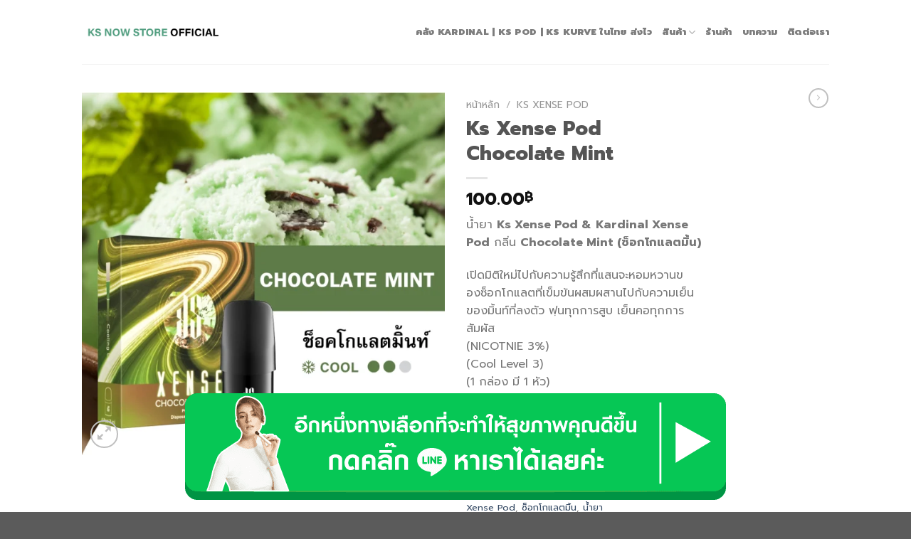

--- FILE ---
content_type: text/html; charset=UTF-8
request_url: https://ksnowstore.com/product/ks-xense-pod-chocolate-mint/
body_size: 27297
content:
<!DOCTYPE html>
<!--[if IE 9 ]> <html dir="ltr" lang="th" prefix="og: https://ogp.me/ns#" class="ie9 loading-site no-js"> <![endif]-->
<!--[if IE 8 ]> <html dir="ltr" lang="th" prefix="og: https://ogp.me/ns#" class="ie8 loading-site no-js"> <![endif]-->
<!--[if (gte IE 9)|!(IE)]><!--><html dir="ltr" lang="th" prefix="og: https://ogp.me/ns#" class="loading-site no-js"> <!--<![endif]-->
<head><meta charset="UTF-8" /><script>if(navigator.userAgent.match(/MSIE|Internet Explorer/i)||navigator.userAgent.match(/Trident\/7\..*?rv:11/i)){var href=document.location.href;if(!href.match(/[?&]nowprocket/)){if(href.indexOf("?")==-1){if(href.indexOf("#")==-1){document.location.href=href+"?nowprocket=1"}else{document.location.href=href.replace("#","?nowprocket=1#")}}else{if(href.indexOf("#")==-1){document.location.href=href+"&nowprocket=1"}else{document.location.href=href.replace("#","&nowprocket=1#")}}}}</script><script>class RocketLazyLoadScripts{constructor(){this.triggerEvents=["keydown","mousedown","mousemove","touchmove","touchstart","touchend","wheel"],this.userEventHandler=this._triggerListener.bind(this),this.touchStartHandler=this._onTouchStart.bind(this),this.touchMoveHandler=this._onTouchMove.bind(this),this.touchEndHandler=this._onTouchEnd.bind(this),this.clickHandler=this._onClick.bind(this),this.interceptedClicks=[],window.addEventListener("pageshow",(e=>{this.persisted=e.persisted})),window.addEventListener("DOMContentLoaded",(()=>{this._preconnect3rdParties()})),this.delayedScripts={normal:[],async:[],defer:[]},this.allJQueries=[]}_addUserInteractionListener(e){document.hidden?e._triggerListener():(this.triggerEvents.forEach((t=>window.addEventListener(t,e.userEventHandler,{passive:!0}))),window.addEventListener("touchstart",e.touchStartHandler,{passive:!0}),window.addEventListener("mousedown",e.touchStartHandler),document.addEventListener("visibilitychange",e.userEventHandler))}_removeUserInteractionListener(){this.triggerEvents.forEach((e=>window.removeEventListener(e,this.userEventHandler,{passive:!0}))),document.removeEventListener("visibilitychange",this.userEventHandler)}_onTouchStart(e){"HTML"!==e.target.tagName&&(window.addEventListener("touchend",this.touchEndHandler),window.addEventListener("mouseup",this.touchEndHandler),window.addEventListener("touchmove",this.touchMoveHandler,{passive:!0}),window.addEventListener("mousemove",this.touchMoveHandler),e.target.addEventListener("click",this.clickHandler),this._renameDOMAttribute(e.target,"onclick","rocket-onclick"))}_onTouchMove(e){window.removeEventListener("touchend",this.touchEndHandler),window.removeEventListener("mouseup",this.touchEndHandler),window.removeEventListener("touchmove",this.touchMoveHandler,{passive:!0}),window.removeEventListener("mousemove",this.touchMoveHandler),e.target.removeEventListener("click",this.clickHandler),this._renameDOMAttribute(e.target,"rocket-onclick","onclick")}_onTouchEnd(e){window.removeEventListener("touchend",this.touchEndHandler),window.removeEventListener("mouseup",this.touchEndHandler),window.removeEventListener("touchmove",this.touchMoveHandler,{passive:!0}),window.removeEventListener("mousemove",this.touchMoveHandler)}_onClick(e){e.target.removeEventListener("click",this.clickHandler),this._renameDOMAttribute(e.target,"rocket-onclick","onclick"),this.interceptedClicks.push(e),e.preventDefault(),e.stopPropagation(),e.stopImmediatePropagation()}_replayClicks(){window.removeEventListener("touchstart",this.touchStartHandler,{passive:!0}),window.removeEventListener("mousedown",this.touchStartHandler),this.interceptedClicks.forEach((e=>{e.target.dispatchEvent(new MouseEvent("click",{view:e.view,bubbles:!0,cancelable:!0}))}))}_renameDOMAttribute(e,t,n){e.hasAttribute&&e.hasAttribute(t)&&(event.target.setAttribute(n,event.target.getAttribute(t)),event.target.removeAttribute(t))}_triggerListener(){this._removeUserInteractionListener(this),"loading"===document.readyState?document.addEventListener("DOMContentLoaded",this._loadEverythingNow.bind(this)):this._loadEverythingNow()}_preconnect3rdParties(){let e=[];document.querySelectorAll("script[type=rocketlazyloadscript]").forEach((t=>{if(t.hasAttribute("src")){const n=new URL(t.src).origin;n!==location.origin&&e.push({src:n,crossOrigin:t.crossOrigin||"module"===t.getAttribute("data-rocket-type")})}})),e=[...new Map(e.map((e=>[JSON.stringify(e),e]))).values()],this._batchInjectResourceHints(e,"preconnect")}async _loadEverythingNow(){this.lastBreath=Date.now(),this._delayEventListeners(),this._delayJQueryReady(this),this._handleDocumentWrite(),this._registerAllDelayedScripts(),this._preloadAllScripts(),await this._loadScriptsFromList(this.delayedScripts.normal),await this._loadScriptsFromList(this.delayedScripts.defer),await this._loadScriptsFromList(this.delayedScripts.async);try{await this._triggerDOMContentLoaded(),await this._triggerWindowLoad()}catch(e){}window.dispatchEvent(new Event("rocket-allScriptsLoaded")),this._replayClicks()}_registerAllDelayedScripts(){document.querySelectorAll("script[type=rocketlazyloadscript]").forEach((e=>{e.hasAttribute("src")?e.hasAttribute("async")&&!1!==e.async?this.delayedScripts.async.push(e):e.hasAttribute("defer")&&!1!==e.defer||"module"===e.getAttribute("data-rocket-type")?this.delayedScripts.defer.push(e):this.delayedScripts.normal.push(e):this.delayedScripts.normal.push(e)}))}async _transformScript(e){return await this._littleBreath(),new Promise((t=>{const n=document.createElement("script");[...e.attributes].forEach((e=>{let t=e.nodeName;"type"!==t&&("data-rocket-type"===t&&(t="type"),n.setAttribute(t,e.nodeValue))})),e.hasAttribute("src")?(n.addEventListener("load",t),n.addEventListener("error",t)):(n.text=e.text,t());try{e.parentNode.replaceChild(n,e)}catch(e){t()}}))}async _loadScriptsFromList(e){const t=e.shift();return t?(await this._transformScript(t),this._loadScriptsFromList(e)):Promise.resolve()}_preloadAllScripts(){this._batchInjectResourceHints([...this.delayedScripts.normal,...this.delayedScripts.defer,...this.delayedScripts.async],"preload")}_batchInjectResourceHints(e,t){var n=document.createDocumentFragment();e.forEach((e=>{if(e.src){const i=document.createElement("link");i.href=e.src,i.rel=t,"preconnect"!==t&&(i.as="script"),e.getAttribute&&"module"===e.getAttribute("data-rocket-type")&&(i.crossOrigin=!0),e.crossOrigin&&(i.crossOrigin=e.crossOrigin),n.appendChild(i)}})),document.head.appendChild(n)}_delayEventListeners(){let e={};function t(t,n){!function(t){function n(n){return e[t].eventsToRewrite.indexOf(n)>=0?"rocket-"+n:n}e[t]||(e[t]={originalFunctions:{add:t.addEventListener,remove:t.removeEventListener},eventsToRewrite:[]},t.addEventListener=function(){arguments[0]=n(arguments[0]),e[t].originalFunctions.add.apply(t,arguments)},t.removeEventListener=function(){arguments[0]=n(arguments[0]),e[t].originalFunctions.remove.apply(t,arguments)})}(t),e[t].eventsToRewrite.push(n)}function n(e,t){let n=e[t];Object.defineProperty(e,t,{get:()=>n||function(){},set(i){e["rocket"+t]=n=i}})}t(document,"DOMContentLoaded"),t(window,"DOMContentLoaded"),t(window,"load"),t(window,"pageshow"),t(document,"readystatechange"),n(document,"onreadystatechange"),n(window,"onload"),n(window,"onpageshow")}_delayJQueryReady(e){let t=window.jQuery;Object.defineProperty(window,"jQuery",{get:()=>t,set(n){if(n&&n.fn&&!e.allJQueries.includes(n)){n.fn.ready=n.fn.init.prototype.ready=function(t){e.domReadyFired?t.bind(document)(n):document.addEventListener("rocket-DOMContentLoaded",(()=>t.bind(document)(n)))};const t=n.fn.on;n.fn.on=n.fn.init.prototype.on=function(){if(this[0]===window){function e(e){return e.split(" ").map((e=>"load"===e||0===e.indexOf("load.")?"rocket-jquery-load":e)).join(" ")}"string"==typeof arguments[0]||arguments[0]instanceof String?arguments[0]=e(arguments[0]):"object"==typeof arguments[0]&&Object.keys(arguments[0]).forEach((t=>{delete Object.assign(arguments[0],{[e(t)]:arguments[0][t]})[t]}))}return t.apply(this,arguments),this},e.allJQueries.push(n)}t=n}})}async _triggerDOMContentLoaded(){this.domReadyFired=!0,await this._littleBreath(),document.dispatchEvent(new Event("rocket-DOMContentLoaded")),await this._littleBreath(),window.dispatchEvent(new Event("rocket-DOMContentLoaded")),await this._littleBreath(),document.dispatchEvent(new Event("rocket-readystatechange")),await this._littleBreath(),document.rocketonreadystatechange&&document.rocketonreadystatechange()}async _triggerWindowLoad(){await this._littleBreath(),window.dispatchEvent(new Event("rocket-load")),await this._littleBreath(),window.rocketonload&&window.rocketonload(),await this._littleBreath(),this.allJQueries.forEach((e=>e(window).trigger("rocket-jquery-load"))),await this._littleBreath();const e=new Event("rocket-pageshow");e.persisted=this.persisted,window.dispatchEvent(e),await this._littleBreath(),window.rocketonpageshow&&window.rocketonpageshow({persisted:this.persisted})}_handleDocumentWrite(){const e=new Map;document.write=document.writeln=function(t){const n=document.currentScript,i=document.createRange(),r=n.parentElement;let o=e.get(n);void 0===o&&(o=n.nextSibling,e.set(n,o));const s=document.createDocumentFragment();i.setStart(s,0),s.appendChild(i.createContextualFragment(t)),r.insertBefore(s,o)}}async _littleBreath(){Date.now()-this.lastBreath>45&&(await this._requestAnimFrame(),this.lastBreath=Date.now())}async _requestAnimFrame(){return document.hidden?new Promise((e=>setTimeout(e))):new Promise((e=>requestAnimationFrame(e)))}static run(){const e=new RocketLazyLoadScripts;e._addUserInteractionListener(e)}}RocketLazyLoadScripts.run();</script>
	
	<link rel="profile" href="http://gmpg.org/xfn/11" />
	<link rel="pingback" href="https://ksnowstore.com/xmlrpc.php" />

	<script type="rocketlazyloadscript">(function(html){html.className = html.className.replace(/\bno-js\b/,'js')})(document.documentElement);</script>
<title>Ks Xense Pod Chocolate Mint - ks now store</title>

		<!-- All in One SEO 4.7.7 - aioseo.com -->
	<meta name="description" content="น้ำยา Ks Xense Pod &amp; Kardinal Xense Pod กลิ่น Chocolate Mint (ซ็อกโกแลตมิ้น) เปิดมิติใหม่ไปกับความรู้สึกที่แสนจะหอมหวานของซ็อกโกแลตที่เข็มข้นผสมผสานไปกับความเย็นของมิ้นท์ที่ลงตัว ฟฺนทุกการสูบ เย็นคอทุกการสัมผัส (NICOTNIE 3%) (Cool Level 3) (1 กล่อง มี 1 หัว)" />
	<meta name="robots" content="max-image-preview:large" />
	<meta name="google-site-verification" content="ocTyIZk7DyBAQEMjJN5l0vqFyRZ1A4ae8ROsOVdzFG0" />
	<link rel="canonical" href="https://ksnowstore.com/product/ks-xense-pod-chocolate-mint/" />
	<meta name="generator" content="All in One SEO (AIOSEO) 4.7.7" />
		<meta property="og:locale" content="th_TH" />
		<meta property="og:site_name" content="ks now store -" />
		<meta property="og:type" content="article" />
		<meta property="og:title" content="Ks Xense Pod Chocolate Mint - ks now store" />
		<meta property="og:description" content="น้ำยา Ks Xense Pod &amp; Kardinal Xense Pod กลิ่น Chocolate Mint (ซ็อกโกแลตมิ้น) เปิดมิติใหม่ไปกับความรู้สึกที่แสนจะหอมหวานของซ็อกโกแลตที่เข็มข้นผสมผสานไปกับความเย็นของมิ้นท์ที่ลงตัว ฟฺนทุกการสูบ เย็นคอทุกการสัมผัส (NICOTNIE 3%) (Cool Level 3) (1 กล่อง มี 1 หัว)" />
		<meta property="og:url" content="https://ksnowstore.com/product/ks-xense-pod-chocolate-mint/" />
		<meta property="article:published_time" content="2021-10-06T06:16:31+00:00" />
		<meta property="article:modified_time" content="2022-05-12T10:12:28+00:00" />
		<meta name="twitter:card" content="summary" />
		<meta name="twitter:title" content="Ks Xense Pod Chocolate Mint - ks now store" />
		<meta name="twitter:description" content="น้ำยา Ks Xense Pod &amp; Kardinal Xense Pod กลิ่น Chocolate Mint (ซ็อกโกแลตมิ้น) เปิดมิติใหม่ไปกับความรู้สึกที่แสนจะหอมหวานของซ็อกโกแลตที่เข็มข้นผสมผสานไปกับความเย็นของมิ้นท์ที่ลงตัว ฟฺนทุกการสูบ เย็นคอทุกการสัมผัส (NICOTNIE 3%) (Cool Level 3) (1 กล่อง มี 1 หัว)" />
		<script type="application/ld+json" class="aioseo-schema">
			{"@context":"https:\/\/schema.org","@graph":[{"@type":"BreadcrumbList","@id":"https:\/\/ksnowstore.com\/product\/ks-xense-pod-chocolate-mint\/#breadcrumblist","itemListElement":[{"@type":"ListItem","@id":"https:\/\/ksnowstore.com\/#listItem","position":1,"name":"Home","item":"https:\/\/ksnowstore.com\/","nextItem":{"@type":"ListItem","@id":"https:\/\/ksnowstore.com\/product\/ks-xense-pod-chocolate-mint\/#listItem","name":"Ks Xense Pod Chocolate Mint"}},{"@type":"ListItem","@id":"https:\/\/ksnowstore.com\/product\/ks-xense-pod-chocolate-mint\/#listItem","position":2,"name":"Ks Xense Pod Chocolate Mint","previousItem":{"@type":"ListItem","@id":"https:\/\/ksnowstore.com\/#listItem","name":"Home"}}]},{"@type":"Organization","@id":"https:\/\/ksnowstore.com\/#organization","name":"My Shop","url":"https:\/\/ksnowstore.com\/"},{"@type":"WebPage","@id":"https:\/\/ksnowstore.com\/product\/ks-xense-pod-chocolate-mint\/#webpage","url":"https:\/\/ksnowstore.com\/product\/ks-xense-pod-chocolate-mint\/","name":"Ks Xense Pod Chocolate Mint - ks now store","description":"\u0e19\u0e49\u0e33\u0e22\u0e32 Ks Xense Pod & Kardinal Xense Pod \u0e01\u0e25\u0e34\u0e48\u0e19 Chocolate Mint (\u0e0b\u0e47\u0e2d\u0e01\u0e42\u0e01\u0e41\u0e25\u0e15\u0e21\u0e34\u0e49\u0e19) \u0e40\u0e1b\u0e34\u0e14\u0e21\u0e34\u0e15\u0e34\u0e43\u0e2b\u0e21\u0e48\u0e44\u0e1b\u0e01\u0e31\u0e1a\u0e04\u0e27\u0e32\u0e21\u0e23\u0e39\u0e49\u0e2a\u0e36\u0e01\u0e17\u0e35\u0e48\u0e41\u0e2a\u0e19\u0e08\u0e30\u0e2b\u0e2d\u0e21\u0e2b\u0e27\u0e32\u0e19\u0e02\u0e2d\u0e07\u0e0b\u0e47\u0e2d\u0e01\u0e42\u0e01\u0e41\u0e25\u0e15\u0e17\u0e35\u0e48\u0e40\u0e02\u0e47\u0e21\u0e02\u0e49\u0e19\u0e1c\u0e2a\u0e21\u0e1c\u0e2a\u0e32\u0e19\u0e44\u0e1b\u0e01\u0e31\u0e1a\u0e04\u0e27\u0e32\u0e21\u0e40\u0e22\u0e47\u0e19\u0e02\u0e2d\u0e07\u0e21\u0e34\u0e49\u0e19\u0e17\u0e4c\u0e17\u0e35\u0e48\u0e25\u0e07\u0e15\u0e31\u0e27 \u0e1f\u0e3a\u0e19\u0e17\u0e38\u0e01\u0e01\u0e32\u0e23\u0e2a\u0e39\u0e1a \u0e40\u0e22\u0e47\u0e19\u0e04\u0e2d\u0e17\u0e38\u0e01\u0e01\u0e32\u0e23\u0e2a\u0e31\u0e21\u0e1c\u0e31\u0e2a (NICOTNIE 3%) (Cool Level 3) (1 \u0e01\u0e25\u0e48\u0e2d\u0e07 \u0e21\u0e35 1 \u0e2b\u0e31\u0e27)","inLanguage":"th","isPartOf":{"@id":"https:\/\/ksnowstore.com\/#website"},"breadcrumb":{"@id":"https:\/\/ksnowstore.com\/product\/ks-xense-pod-chocolate-mint\/#breadcrumblist"},"image":{"@type":"ImageObject","url":"https:\/\/ksnowstore.com\/wp-content\/uploads\/2021\/10\/Ks-Xense-Pod-Chocolate-Mint.webp","@id":"https:\/\/ksnowstore.com\/product\/ks-xense-pod-chocolate-mint\/#mainImage","width":1040,"height":1040,"caption":"Ks Xense Pod Chocolate Mint"},"primaryImageOfPage":{"@id":"https:\/\/ksnowstore.com\/product\/ks-xense-pod-chocolate-mint\/#mainImage"},"datePublished":"2021-10-06T13:16:31+07:00","dateModified":"2022-05-12T10:12:28+07:00"},{"@type":"WebSite","@id":"https:\/\/ksnowstore.com\/#website","url":"https:\/\/ksnowstore.com\/","name":"ks now store","inLanguage":"th","publisher":{"@id":"https:\/\/ksnowstore.com\/#organization"}}]}
		</script>
		<!-- All in One SEO -->

<meta name="viewport" content="width=device-width, initial-scale=1, maximum-scale=1" /><link rel='dns-prefetch' href='//cdn.jsdelivr.net' />
<link rel='dns-prefetch' href='//fonts.googleapis.com' />
<link rel='dns-prefetch' href='//maps.googleapis.com' />
<link rel='dns-prefetch' href='//maps.gstatic.com' />
<link rel='dns-prefetch' href='//fonts.gstatic.com' />
<link rel='dns-prefetch' href='//use.fontawesome.com' />
<link rel='dns-prefetch' href='//ajax.googleapis.com' />
<link rel='dns-prefetch' href='//apis.google.com' />
<link rel='dns-prefetch' href='//google-analytics.com' />
<link rel='dns-prefetch' href='//www.google-analytics.com' />
<link rel='dns-prefetch' href='//ssl.google-analytics.com' />
<link rel='dns-prefetch' href='//www.googletagmanager.com' />
<link rel='dns-prefetch' href='//www.googletagservices.com' />
<link rel='dns-prefetch' href='//googleads.g.doubleclick.net' />
<link rel='dns-prefetch' href='//adservice.google.com' />
<link rel='dns-prefetch' href='//pagead2.googlesyndication.com' />
<link rel='dns-prefetch' href='//tpc.googlesyndication.com' />
<link rel='dns-prefetch' href='//youtube.com' />
<link rel='dns-prefetch' href='//i.ytimg.com' />
<link rel='dns-prefetch' href='//player.vimeo.com' />
<link rel='dns-prefetch' href='//api.pinterest.com' />
<link rel='dns-prefetch' href='//assets.pinterest.com' />
<link rel='dns-prefetch' href='//connect.facebook.net' />
<link rel='dns-prefetch' href='//platform.twitter.com' />
<link rel='dns-prefetch' href='//syndication.twitter.com' />
<link rel='dns-prefetch' href='//platform.instagram.com' />
<link rel='dns-prefetch' href='//referrer.disqus.com' />
<link rel='dns-prefetch' href='//c.disquscdn.com' />
<link rel='dns-prefetch' href='//cdnjs.cloudflare.com' />
<link rel='dns-prefetch' href='//cdn.ampproject.org' />
<link rel='dns-prefetch' href='//pixel.wp.com' />
<link rel='dns-prefetch' href='//disqus.com' />
<link rel='dns-prefetch' href='//s.gravatar.com' />
<link rel='dns-prefetch' href='//0.gravatar.com' />
<link rel='dns-prefetch' href='//2.gravatar.com' />
<link rel='dns-prefetch' href='//1.gravatar.com' />
<link rel='dns-prefetch' href='//sitename.disqus.com' />
<link rel='dns-prefetch' href='//s7.addthis.com' />
<link rel='dns-prefetch' href='//platform.linkedin.com' />
<link rel='dns-prefetch' href='//w.sharethis.com' />
<link rel='dns-prefetch' href='//s0.wp.com' />
<link rel='dns-prefetch' href='//s1.wp.com' />
<link rel='dns-prefetch' href='//s2.wp.com' />
<link rel='dns-prefetch' href='//stats.wp.com' />
<link rel='dns-prefetch' href='//ajax.microsoft.com' />
<link rel='dns-prefetch' href='//ajax.aspnetcdn.com' />
<link rel='dns-prefetch' href='//s3.amazonaws.com' />
<link rel='dns-prefetch' href='//code.jquery.com' />
<link rel='dns-prefetch' href='//stackpath.bootstrapcdn.com' />
<link rel='dns-prefetch' href='//github.githubassets.com' />
<link rel='dns-prefetch' href='//ad.doubleclick.net' />
<link rel='dns-prefetch' href='//stats.g.doubleclick.net' />
<link rel='dns-prefetch' href='//cm.g.doubleclick.net' />
<link rel='dns-prefetch' href='//stats.buysellads.com' />
<link rel='dns-prefetch' href='//s3.buysellads.com' />
<link rel="alternate" type="application/rss+xml" title="ks now store &raquo; ฟีด" href="https://ksnowstore.com/feed/" />
<link rel="alternate" title="oEmbed (JSON)" type="application/json+oembed" href="https://ksnowstore.com/wp-json/oembed/1.0/embed?url=https%3A%2F%2Fksnowstore.com%2Fproduct%2Fks-xense-pod-chocolate-mint%2F" />
<link rel="alternate" title="oEmbed (XML)" type="text/xml+oembed" href="https://ksnowstore.com/wp-json/oembed/1.0/embed?url=https%3A%2F%2Fksnowstore.com%2Fproduct%2Fks-xense-pod-chocolate-mint%2F&#038;format=xml" />
<link rel="prefetch" href="https://ksnowstore.com/wp-content/themes/flatsome/assets/js/chunk.countup.fe2c1016.js" />
<link rel="prefetch" href="https://ksnowstore.com/wp-content/themes/flatsome/assets/js/chunk.sticky-sidebar.a58a6557.js" />
<link rel="prefetch" href="https://ksnowstore.com/wp-content/themes/flatsome/assets/js/chunk.tooltips.29144c1c.js" />
<link rel="prefetch" href="https://ksnowstore.com/wp-content/themes/flatsome/assets/js/chunk.vendors-popups.947eca5c.js" />
<link rel="prefetch" href="https://ksnowstore.com/wp-content/themes/flatsome/assets/js/chunk.vendors-slider.f0d2cbc9.js" />
		<!-- This site uses the Google Analytics by MonsterInsights plugin v9.11.1 - Using Analytics tracking - https://www.monsterinsights.com/ -->
							<script type="rocketlazyloadscript" src="//www.googletagmanager.com/gtag/js?id=G-ZCPVJ843C9"  data-cfasync="false" data-wpfc-render="false" data-rocket-type="text/javascript" async></script>
			<script type="rocketlazyloadscript" data-cfasync="false" data-wpfc-render="false" data-rocket-type="text/javascript">
				var mi_version = '9.11.1';
				var mi_track_user = true;
				var mi_no_track_reason = '';
								var MonsterInsightsDefaultLocations = {"page_location":"https:\/\/ksnowstore.com\/product\/ks-xense-pod-chocolate-mint\/"};
								if ( typeof MonsterInsightsPrivacyGuardFilter === 'function' ) {
					var MonsterInsightsLocations = (typeof MonsterInsightsExcludeQuery === 'object') ? MonsterInsightsPrivacyGuardFilter( MonsterInsightsExcludeQuery ) : MonsterInsightsPrivacyGuardFilter( MonsterInsightsDefaultLocations );
				} else {
					var MonsterInsightsLocations = (typeof MonsterInsightsExcludeQuery === 'object') ? MonsterInsightsExcludeQuery : MonsterInsightsDefaultLocations;
				}

								var disableStrs = [
										'ga-disable-G-ZCPVJ843C9',
									];

				/* Function to detect opted out users */
				function __gtagTrackerIsOptedOut() {
					for (var index = 0; index < disableStrs.length; index++) {
						if (document.cookie.indexOf(disableStrs[index] + '=true') > -1) {
							return true;
						}
					}

					return false;
				}

				/* Disable tracking if the opt-out cookie exists. */
				if (__gtagTrackerIsOptedOut()) {
					for (var index = 0; index < disableStrs.length; index++) {
						window[disableStrs[index]] = true;
					}
				}

				/* Opt-out function */
				function __gtagTrackerOptout() {
					for (var index = 0; index < disableStrs.length; index++) {
						document.cookie = disableStrs[index] + '=true; expires=Thu, 31 Dec 2099 23:59:59 UTC; path=/';
						window[disableStrs[index]] = true;
					}
				}

				if ('undefined' === typeof gaOptout) {
					function gaOptout() {
						__gtagTrackerOptout();
					}
				}
								window.dataLayer = window.dataLayer || [];

				window.MonsterInsightsDualTracker = {
					helpers: {},
					trackers: {},
				};
				if (mi_track_user) {
					function __gtagDataLayer() {
						dataLayer.push(arguments);
					}

					function __gtagTracker(type, name, parameters) {
						if (!parameters) {
							parameters = {};
						}

						if (parameters.send_to) {
							__gtagDataLayer.apply(null, arguments);
							return;
						}

						if (type === 'event') {
														parameters.send_to = monsterinsights_frontend.v4_id;
							var hookName = name;
							if (typeof parameters['event_category'] !== 'undefined') {
								hookName = parameters['event_category'] + ':' + name;
							}

							if (typeof MonsterInsightsDualTracker.trackers[hookName] !== 'undefined') {
								MonsterInsightsDualTracker.trackers[hookName](parameters);
							} else {
								__gtagDataLayer('event', name, parameters);
							}
							
						} else {
							__gtagDataLayer.apply(null, arguments);
						}
					}

					__gtagTracker('js', new Date());
					__gtagTracker('set', {
						'developer_id.dZGIzZG': true,
											});
					if ( MonsterInsightsLocations.page_location ) {
						__gtagTracker('set', MonsterInsightsLocations);
					}
										__gtagTracker('config', 'G-ZCPVJ843C9', {"forceSSL":"true","link_attribution":"true"} );
										window.gtag = __gtagTracker;										(function () {
						/* https://developers.google.com/analytics/devguides/collection/analyticsjs/ */
						/* ga and __gaTracker compatibility shim. */
						var noopfn = function () {
							return null;
						};
						var newtracker = function () {
							return new Tracker();
						};
						var Tracker = function () {
							return null;
						};
						var p = Tracker.prototype;
						p.get = noopfn;
						p.set = noopfn;
						p.send = function () {
							var args = Array.prototype.slice.call(arguments);
							args.unshift('send');
							__gaTracker.apply(null, args);
						};
						var __gaTracker = function () {
							var len = arguments.length;
							if (len === 0) {
								return;
							}
							var f = arguments[len - 1];
							if (typeof f !== 'object' || f === null || typeof f.hitCallback !== 'function') {
								if ('send' === arguments[0]) {
									var hitConverted, hitObject = false, action;
									if ('event' === arguments[1]) {
										if ('undefined' !== typeof arguments[3]) {
											hitObject = {
												'eventAction': arguments[3],
												'eventCategory': arguments[2],
												'eventLabel': arguments[4],
												'value': arguments[5] ? arguments[5] : 1,
											}
										}
									}
									if ('pageview' === arguments[1]) {
										if ('undefined' !== typeof arguments[2]) {
											hitObject = {
												'eventAction': 'page_view',
												'page_path': arguments[2],
											}
										}
									}
									if (typeof arguments[2] === 'object') {
										hitObject = arguments[2];
									}
									if (typeof arguments[5] === 'object') {
										Object.assign(hitObject, arguments[5]);
									}
									if ('undefined' !== typeof arguments[1].hitType) {
										hitObject = arguments[1];
										if ('pageview' === hitObject.hitType) {
											hitObject.eventAction = 'page_view';
										}
									}
									if (hitObject) {
										action = 'timing' === arguments[1].hitType ? 'timing_complete' : hitObject.eventAction;
										hitConverted = mapArgs(hitObject);
										__gtagTracker('event', action, hitConverted);
									}
								}
								return;
							}

							function mapArgs(args) {
								var arg, hit = {};
								var gaMap = {
									'eventCategory': 'event_category',
									'eventAction': 'event_action',
									'eventLabel': 'event_label',
									'eventValue': 'event_value',
									'nonInteraction': 'non_interaction',
									'timingCategory': 'event_category',
									'timingVar': 'name',
									'timingValue': 'value',
									'timingLabel': 'event_label',
									'page': 'page_path',
									'location': 'page_location',
									'title': 'page_title',
									'referrer' : 'page_referrer',
								};
								for (arg in args) {
																		if (!(!args.hasOwnProperty(arg) || !gaMap.hasOwnProperty(arg))) {
										hit[gaMap[arg]] = args[arg];
									} else {
										hit[arg] = args[arg];
									}
								}
								return hit;
							}

							try {
								f.hitCallback();
							} catch (ex) {
							}
						};
						__gaTracker.create = newtracker;
						__gaTracker.getByName = newtracker;
						__gaTracker.getAll = function () {
							return [];
						};
						__gaTracker.remove = noopfn;
						__gaTracker.loaded = true;
						window['__gaTracker'] = __gaTracker;
					})();
									} else {
										console.log("");
					(function () {
						function __gtagTracker() {
							return null;
						}

						window['__gtagTracker'] = __gtagTracker;
						window['gtag'] = __gtagTracker;
					})();
									}
			</script>
							<!-- / Google Analytics by MonsterInsights -->
		<style id='wp-img-auto-sizes-contain-inline-css' type='text/css'>
img:is([sizes=auto i],[sizes^="auto," i]){contain-intrinsic-size:3000px 1500px}
/*# sourceURL=wp-img-auto-sizes-contain-inline-css */
</style>
<style id='wp-emoji-styles-inline-css' type='text/css'>

	img.wp-smiley, img.emoji {
		display: inline !important;
		border: none !important;
		box-shadow: none !important;
		height: 1em !important;
		width: 1em !important;
		margin: 0 0.07em !important;
		vertical-align: -0.1em !important;
		background: none !important;
		padding: 0 !important;
	}
/*# sourceURL=wp-emoji-styles-inline-css */
</style>
<style id='wp-block-library-inline-css' type='text/css'>
:root{--wp-block-synced-color:#7a00df;--wp-block-synced-color--rgb:122,0,223;--wp-bound-block-color:var(--wp-block-synced-color);--wp-editor-canvas-background:#ddd;--wp-admin-theme-color:#007cba;--wp-admin-theme-color--rgb:0,124,186;--wp-admin-theme-color-darker-10:#006ba1;--wp-admin-theme-color-darker-10--rgb:0,107,160.5;--wp-admin-theme-color-darker-20:#005a87;--wp-admin-theme-color-darker-20--rgb:0,90,135;--wp-admin-border-width-focus:2px}@media (min-resolution:192dpi){:root{--wp-admin-border-width-focus:1.5px}}.wp-element-button{cursor:pointer}:root .has-very-light-gray-background-color{background-color:#eee}:root .has-very-dark-gray-background-color{background-color:#313131}:root .has-very-light-gray-color{color:#eee}:root .has-very-dark-gray-color{color:#313131}:root .has-vivid-green-cyan-to-vivid-cyan-blue-gradient-background{background:linear-gradient(135deg,#00d084,#0693e3)}:root .has-purple-crush-gradient-background{background:linear-gradient(135deg,#34e2e4,#4721fb 50%,#ab1dfe)}:root .has-hazy-dawn-gradient-background{background:linear-gradient(135deg,#faaca8,#dad0ec)}:root .has-subdued-olive-gradient-background{background:linear-gradient(135deg,#fafae1,#67a671)}:root .has-atomic-cream-gradient-background{background:linear-gradient(135deg,#fdd79a,#004a59)}:root .has-nightshade-gradient-background{background:linear-gradient(135deg,#330968,#31cdcf)}:root .has-midnight-gradient-background{background:linear-gradient(135deg,#020381,#2874fc)}:root{--wp--preset--font-size--normal:16px;--wp--preset--font-size--huge:42px}.has-regular-font-size{font-size:1em}.has-larger-font-size{font-size:2.625em}.has-normal-font-size{font-size:var(--wp--preset--font-size--normal)}.has-huge-font-size{font-size:var(--wp--preset--font-size--huge)}.has-text-align-center{text-align:center}.has-text-align-left{text-align:left}.has-text-align-right{text-align:right}.has-fit-text{white-space:nowrap!important}#end-resizable-editor-section{display:none}.aligncenter{clear:both}.items-justified-left{justify-content:flex-start}.items-justified-center{justify-content:center}.items-justified-right{justify-content:flex-end}.items-justified-space-between{justify-content:space-between}.screen-reader-text{border:0;clip-path:inset(50%);height:1px;margin:-1px;overflow:hidden;padding:0;position:absolute;width:1px;word-wrap:normal!important}.screen-reader-text:focus{background-color:#ddd;clip-path:none;color:#444;display:block;font-size:1em;height:auto;left:5px;line-height:normal;padding:15px 23px 14px;text-decoration:none;top:5px;width:auto;z-index:100000}html :where(.has-border-color){border-style:solid}html :where([style*=border-top-color]){border-top-style:solid}html :where([style*=border-right-color]){border-right-style:solid}html :where([style*=border-bottom-color]){border-bottom-style:solid}html :where([style*=border-left-color]){border-left-style:solid}html :where([style*=border-width]){border-style:solid}html :where([style*=border-top-width]){border-top-style:solid}html :where([style*=border-right-width]){border-right-style:solid}html :where([style*=border-bottom-width]){border-bottom-style:solid}html :where([style*=border-left-width]){border-left-style:solid}html :where(img[class*=wp-image-]){height:auto;max-width:100%}:where(figure){margin:0 0 1em}html :where(.is-position-sticky){--wp-admin--admin-bar--position-offset:var(--wp-admin--admin-bar--height,0px)}@media screen and (max-width:600px){html :where(.is-position-sticky){--wp-admin--admin-bar--position-offset:0px}}

/*# sourceURL=wp-block-library-inline-css */
</style><link data-minify="1" rel='stylesheet' id='wc-blocks-style-css' href='https://ksnowstore.com/wp-content/cache/min/1/wp-content/plugins/woocommerce/assets/client/blocks/wc-blocks.css?ver=1727245978' type='text/css' media='all' />
<style id='global-styles-inline-css' type='text/css'>
:root{--wp--preset--aspect-ratio--square: 1;--wp--preset--aspect-ratio--4-3: 4/3;--wp--preset--aspect-ratio--3-4: 3/4;--wp--preset--aspect-ratio--3-2: 3/2;--wp--preset--aspect-ratio--2-3: 2/3;--wp--preset--aspect-ratio--16-9: 16/9;--wp--preset--aspect-ratio--9-16: 9/16;--wp--preset--color--black: #000000;--wp--preset--color--cyan-bluish-gray: #abb8c3;--wp--preset--color--white: #ffffff;--wp--preset--color--pale-pink: #f78da7;--wp--preset--color--vivid-red: #cf2e2e;--wp--preset--color--luminous-vivid-orange: #ff6900;--wp--preset--color--luminous-vivid-amber: #fcb900;--wp--preset--color--light-green-cyan: #7bdcb5;--wp--preset--color--vivid-green-cyan: #00d084;--wp--preset--color--pale-cyan-blue: #8ed1fc;--wp--preset--color--vivid-cyan-blue: #0693e3;--wp--preset--color--vivid-purple: #9b51e0;--wp--preset--gradient--vivid-cyan-blue-to-vivid-purple: linear-gradient(135deg,rgb(6,147,227) 0%,rgb(155,81,224) 100%);--wp--preset--gradient--light-green-cyan-to-vivid-green-cyan: linear-gradient(135deg,rgb(122,220,180) 0%,rgb(0,208,130) 100%);--wp--preset--gradient--luminous-vivid-amber-to-luminous-vivid-orange: linear-gradient(135deg,rgb(252,185,0) 0%,rgb(255,105,0) 100%);--wp--preset--gradient--luminous-vivid-orange-to-vivid-red: linear-gradient(135deg,rgb(255,105,0) 0%,rgb(207,46,46) 100%);--wp--preset--gradient--very-light-gray-to-cyan-bluish-gray: linear-gradient(135deg,rgb(238,238,238) 0%,rgb(169,184,195) 100%);--wp--preset--gradient--cool-to-warm-spectrum: linear-gradient(135deg,rgb(74,234,220) 0%,rgb(151,120,209) 20%,rgb(207,42,186) 40%,rgb(238,44,130) 60%,rgb(251,105,98) 80%,rgb(254,248,76) 100%);--wp--preset--gradient--blush-light-purple: linear-gradient(135deg,rgb(255,206,236) 0%,rgb(152,150,240) 100%);--wp--preset--gradient--blush-bordeaux: linear-gradient(135deg,rgb(254,205,165) 0%,rgb(254,45,45) 50%,rgb(107,0,62) 100%);--wp--preset--gradient--luminous-dusk: linear-gradient(135deg,rgb(255,203,112) 0%,rgb(199,81,192) 50%,rgb(65,88,208) 100%);--wp--preset--gradient--pale-ocean: linear-gradient(135deg,rgb(255,245,203) 0%,rgb(182,227,212) 50%,rgb(51,167,181) 100%);--wp--preset--gradient--electric-grass: linear-gradient(135deg,rgb(202,248,128) 0%,rgb(113,206,126) 100%);--wp--preset--gradient--midnight: linear-gradient(135deg,rgb(2,3,129) 0%,rgb(40,116,252) 100%);--wp--preset--font-size--small: 13px;--wp--preset--font-size--medium: 20px;--wp--preset--font-size--large: 36px;--wp--preset--font-size--x-large: 42px;--wp--preset--spacing--20: 0.44rem;--wp--preset--spacing--30: 0.67rem;--wp--preset--spacing--40: 1rem;--wp--preset--spacing--50: 1.5rem;--wp--preset--spacing--60: 2.25rem;--wp--preset--spacing--70: 3.38rem;--wp--preset--spacing--80: 5.06rem;--wp--preset--shadow--natural: 6px 6px 9px rgba(0, 0, 0, 0.2);--wp--preset--shadow--deep: 12px 12px 50px rgba(0, 0, 0, 0.4);--wp--preset--shadow--sharp: 6px 6px 0px rgba(0, 0, 0, 0.2);--wp--preset--shadow--outlined: 6px 6px 0px -3px rgb(255, 255, 255), 6px 6px rgb(0, 0, 0);--wp--preset--shadow--crisp: 6px 6px 0px rgb(0, 0, 0);}:where(.is-layout-flex){gap: 0.5em;}:where(.is-layout-grid){gap: 0.5em;}body .is-layout-flex{display: flex;}.is-layout-flex{flex-wrap: wrap;align-items: center;}.is-layout-flex > :is(*, div){margin: 0;}body .is-layout-grid{display: grid;}.is-layout-grid > :is(*, div){margin: 0;}:where(.wp-block-columns.is-layout-flex){gap: 2em;}:where(.wp-block-columns.is-layout-grid){gap: 2em;}:where(.wp-block-post-template.is-layout-flex){gap: 1.25em;}:where(.wp-block-post-template.is-layout-grid){gap: 1.25em;}.has-black-color{color: var(--wp--preset--color--black) !important;}.has-cyan-bluish-gray-color{color: var(--wp--preset--color--cyan-bluish-gray) !important;}.has-white-color{color: var(--wp--preset--color--white) !important;}.has-pale-pink-color{color: var(--wp--preset--color--pale-pink) !important;}.has-vivid-red-color{color: var(--wp--preset--color--vivid-red) !important;}.has-luminous-vivid-orange-color{color: var(--wp--preset--color--luminous-vivid-orange) !important;}.has-luminous-vivid-amber-color{color: var(--wp--preset--color--luminous-vivid-amber) !important;}.has-light-green-cyan-color{color: var(--wp--preset--color--light-green-cyan) !important;}.has-vivid-green-cyan-color{color: var(--wp--preset--color--vivid-green-cyan) !important;}.has-pale-cyan-blue-color{color: var(--wp--preset--color--pale-cyan-blue) !important;}.has-vivid-cyan-blue-color{color: var(--wp--preset--color--vivid-cyan-blue) !important;}.has-vivid-purple-color{color: var(--wp--preset--color--vivid-purple) !important;}.has-black-background-color{background-color: var(--wp--preset--color--black) !important;}.has-cyan-bluish-gray-background-color{background-color: var(--wp--preset--color--cyan-bluish-gray) !important;}.has-white-background-color{background-color: var(--wp--preset--color--white) !important;}.has-pale-pink-background-color{background-color: var(--wp--preset--color--pale-pink) !important;}.has-vivid-red-background-color{background-color: var(--wp--preset--color--vivid-red) !important;}.has-luminous-vivid-orange-background-color{background-color: var(--wp--preset--color--luminous-vivid-orange) !important;}.has-luminous-vivid-amber-background-color{background-color: var(--wp--preset--color--luminous-vivid-amber) !important;}.has-light-green-cyan-background-color{background-color: var(--wp--preset--color--light-green-cyan) !important;}.has-vivid-green-cyan-background-color{background-color: var(--wp--preset--color--vivid-green-cyan) !important;}.has-pale-cyan-blue-background-color{background-color: var(--wp--preset--color--pale-cyan-blue) !important;}.has-vivid-cyan-blue-background-color{background-color: var(--wp--preset--color--vivid-cyan-blue) !important;}.has-vivid-purple-background-color{background-color: var(--wp--preset--color--vivid-purple) !important;}.has-black-border-color{border-color: var(--wp--preset--color--black) !important;}.has-cyan-bluish-gray-border-color{border-color: var(--wp--preset--color--cyan-bluish-gray) !important;}.has-white-border-color{border-color: var(--wp--preset--color--white) !important;}.has-pale-pink-border-color{border-color: var(--wp--preset--color--pale-pink) !important;}.has-vivid-red-border-color{border-color: var(--wp--preset--color--vivid-red) !important;}.has-luminous-vivid-orange-border-color{border-color: var(--wp--preset--color--luminous-vivid-orange) !important;}.has-luminous-vivid-amber-border-color{border-color: var(--wp--preset--color--luminous-vivid-amber) !important;}.has-light-green-cyan-border-color{border-color: var(--wp--preset--color--light-green-cyan) !important;}.has-vivid-green-cyan-border-color{border-color: var(--wp--preset--color--vivid-green-cyan) !important;}.has-pale-cyan-blue-border-color{border-color: var(--wp--preset--color--pale-cyan-blue) !important;}.has-vivid-cyan-blue-border-color{border-color: var(--wp--preset--color--vivid-cyan-blue) !important;}.has-vivid-purple-border-color{border-color: var(--wp--preset--color--vivid-purple) !important;}.has-vivid-cyan-blue-to-vivid-purple-gradient-background{background: var(--wp--preset--gradient--vivid-cyan-blue-to-vivid-purple) !important;}.has-light-green-cyan-to-vivid-green-cyan-gradient-background{background: var(--wp--preset--gradient--light-green-cyan-to-vivid-green-cyan) !important;}.has-luminous-vivid-amber-to-luminous-vivid-orange-gradient-background{background: var(--wp--preset--gradient--luminous-vivid-amber-to-luminous-vivid-orange) !important;}.has-luminous-vivid-orange-to-vivid-red-gradient-background{background: var(--wp--preset--gradient--luminous-vivid-orange-to-vivid-red) !important;}.has-very-light-gray-to-cyan-bluish-gray-gradient-background{background: var(--wp--preset--gradient--very-light-gray-to-cyan-bluish-gray) !important;}.has-cool-to-warm-spectrum-gradient-background{background: var(--wp--preset--gradient--cool-to-warm-spectrum) !important;}.has-blush-light-purple-gradient-background{background: var(--wp--preset--gradient--blush-light-purple) !important;}.has-blush-bordeaux-gradient-background{background: var(--wp--preset--gradient--blush-bordeaux) !important;}.has-luminous-dusk-gradient-background{background: var(--wp--preset--gradient--luminous-dusk) !important;}.has-pale-ocean-gradient-background{background: var(--wp--preset--gradient--pale-ocean) !important;}.has-electric-grass-gradient-background{background: var(--wp--preset--gradient--electric-grass) !important;}.has-midnight-gradient-background{background: var(--wp--preset--gradient--midnight) !important;}.has-small-font-size{font-size: var(--wp--preset--font-size--small) !important;}.has-medium-font-size{font-size: var(--wp--preset--font-size--medium) !important;}.has-large-font-size{font-size: var(--wp--preset--font-size--large) !important;}.has-x-large-font-size{font-size: var(--wp--preset--font-size--x-large) !important;}
/*# sourceURL=global-styles-inline-css */
</style>

<style id='classic-theme-styles-inline-css' type='text/css'>
/*! This file is auto-generated */
.wp-block-button__link{color:#fff;background-color:#32373c;border-radius:9999px;box-shadow:none;text-decoration:none;padding:calc(.667em + 2px) calc(1.333em + 2px);font-size:1.125em}.wp-block-file__button{background:#32373c;color:#fff;text-decoration:none}
/*# sourceURL=/wp-includes/css/classic-themes.min.css */
</style>
<link rel='stylesheet' id='photoswipe-css' href='https://ksnowstore.com/wp-content/plugins/woocommerce/assets/css/photoswipe/photoswipe.min.css?ver=10.4.3' type='text/css' media='all' />
<link rel='stylesheet' id='photoswipe-default-skin-css' href='https://ksnowstore.com/wp-content/plugins/woocommerce/assets/css/photoswipe/default-skin/default-skin.min.css?ver=10.4.3' type='text/css' media='all' />
<style id='woocommerce-inline-inline-css' type='text/css'>
.woocommerce form .form-row .required { visibility: visible; }
/*# sourceURL=woocommerce-inline-inline-css */
</style>
<link data-minify="1" rel='stylesheet' id='flatsome-main-css' href='https://ksnowstore.com/wp-content/cache/min/1/wp-content/themes/flatsome/assets/css/flatsome.css?ver=1727245978' type='text/css' media='all' />
<style id='flatsome-main-inline-css' type='text/css'>
@font-face {
				font-family: "fl-icons";
				font-display: block;
				src: url(https://ksnowstore.com/wp-content/themes/flatsome/assets/css/icons/fl-icons.eot?v=3.15.5);
				src:
					url(https://ksnowstore.com/wp-content/themes/flatsome/assets/css/icons/fl-icons.eot#iefix?v=3.15.5) format("embedded-opentype"),
					url(https://ksnowstore.com/wp-content/themes/flatsome/assets/css/icons/fl-icons.woff2?v=3.15.5) format("woff2"),
					url(https://ksnowstore.com/wp-content/themes/flatsome/assets/css/icons/fl-icons.ttf?v=3.15.5) format("truetype"),
					url(https://ksnowstore.com/wp-content/themes/flatsome/assets/css/icons/fl-icons.woff?v=3.15.5) format("woff"),
					url(https://ksnowstore.com/wp-content/themes/flatsome/assets/css/icons/fl-icons.svg?v=3.15.5#fl-icons) format("svg");
			}
/*# sourceURL=flatsome-main-inline-css */
</style>
<link data-minify="1" rel='stylesheet' id='flatsome-shop-css' href='https://ksnowstore.com/wp-content/cache/min/1/wp-content/themes/flatsome/assets/css/flatsome-shop.css?ver=1727245978' type='text/css' media='all' />
<link rel='stylesheet' id='flatsome-style-css' href='https://ksnowstore.com/wp-content/themes/flatsome/style.css?ver=3.15.5' type='text/css' media='all' />
<link rel='stylesheet' id='flatsome-googlefonts-css' href='//fonts.googleapis.com/css?family=Prompt%3Aregular%2C800%2Cregular%2C900%2C700&#038;display=swap&#038;ver=3.9' type='text/css' media='all' />
<script type="rocketlazyloadscript" data-rocket-type="text/javascript" src="https://ksnowstore.com/wp-content/plugins/google-analytics-for-wordpress/assets/js/frontend-gtag.min.js?ver=9.11.1" id="monsterinsights-frontend-script-js" async="async" data-wp-strategy="async"></script>
<script data-cfasync="false" data-wpfc-render="false" type="text/javascript" id='monsterinsights-frontend-script-js-extra'>/* <![CDATA[ */
var monsterinsights_frontend = {"js_events_tracking":"true","download_extensions":"doc,pdf,ppt,zip,xls,docx,pptx,xlsx","inbound_paths":"[{\"path\":\"\\\/go\\\/\",\"label\":\"affiliate\"},{\"path\":\"\\\/recommend\\\/\",\"label\":\"affiliate\"}]","home_url":"https:\/\/ksnowstore.com","hash_tracking":"false","v4_id":"G-ZCPVJ843C9"};/* ]]> */
</script>
<script type="rocketlazyloadscript" data-rocket-type="text/javascript" src="https://ksnowstore.com/wp-includes/js/jquery/jquery.min.js?ver=3.7.1" id="jquery-core-js" defer></script>
<script type="rocketlazyloadscript" data-rocket-type="text/javascript" src="https://ksnowstore.com/wp-includes/js/jquery/jquery-migrate.min.js?ver=3.4.1" id="jquery-migrate-js" defer></script>
<script type="rocketlazyloadscript" data-rocket-type="text/javascript" src="https://ksnowstore.com/wp-content/plugins/woocommerce/assets/js/jquery-blockui/jquery.blockUI.min.js?ver=2.7.0-wc.10.4.3" id="wc-jquery-blockui-js" defer="defer" data-wp-strategy="defer"></script>
<script type="text/javascript" id="wc-add-to-cart-js-extra">
/* <![CDATA[ */
var wc_add_to_cart_params = {"ajax_url":"/wp-admin/admin-ajax.php","wc_ajax_url":"/?wc-ajax=%%endpoint%%","i18n_view_cart":"\u0e14\u0e39\u0e15\u0e30\u0e01\u0e23\u0e49\u0e32\u0e2a\u0e34\u0e19\u0e04\u0e49\u0e32","cart_url":"https://ksnowstore.com/addline/","is_cart":"","cart_redirect_after_add":"yes"};
//# sourceURL=wc-add-to-cart-js-extra
/* ]]> */
</script>
<script type="rocketlazyloadscript" data-rocket-type="text/javascript" src="https://ksnowstore.com/wp-content/plugins/woocommerce/assets/js/frontend/add-to-cart.min.js?ver=10.4.3" id="wc-add-to-cart-js" defer="defer" data-wp-strategy="defer"></script>
<script type="rocketlazyloadscript" data-rocket-type="text/javascript" src="https://ksnowstore.com/wp-content/plugins/woocommerce/assets/js/photoswipe/photoswipe.min.js?ver=4.1.1-wc.10.4.3" id="wc-photoswipe-js" defer="defer" data-wp-strategy="defer"></script>
<script type="rocketlazyloadscript" data-rocket-type="text/javascript" src="https://ksnowstore.com/wp-content/plugins/woocommerce/assets/js/photoswipe/photoswipe-ui-default.min.js?ver=4.1.1-wc.10.4.3" id="wc-photoswipe-ui-default-js" defer="defer" data-wp-strategy="defer"></script>
<script type="text/javascript" id="wc-single-product-js-extra">
/* <![CDATA[ */
var wc_single_product_params = {"i18n_required_rating_text":"\u0e01\u0e23\u0e38\u0e13\u0e32\u0e40\u0e25\u0e37\u0e2d\u0e01\u0e23\u0e30\u0e14\u0e31\u0e1a","i18n_rating_options":["1 of 5 stars","2 of 5 stars","3 of 5 stars","4 of 5 stars","5 of 5 stars"],"i18n_product_gallery_trigger_text":"View full-screen image gallery","review_rating_required":"yes","flexslider":{"rtl":false,"animation":"slide","smoothHeight":true,"directionNav":false,"controlNav":"thumbnails","slideshow":false,"animationSpeed":500,"animationLoop":false,"allowOneSlide":false},"zoom_enabled":"","zoom_options":[],"photoswipe_enabled":"1","photoswipe_options":{"shareEl":false,"closeOnScroll":false,"history":false,"hideAnimationDuration":0,"showAnimationDuration":0},"flexslider_enabled":""};
//# sourceURL=wc-single-product-js-extra
/* ]]> */
</script>
<script type="rocketlazyloadscript" data-rocket-type="text/javascript" src="https://ksnowstore.com/wp-content/plugins/woocommerce/assets/js/frontend/single-product.min.js?ver=10.4.3" id="wc-single-product-js" defer="defer" data-wp-strategy="defer"></script>
<script type="rocketlazyloadscript" data-rocket-type="text/javascript" src="https://ksnowstore.com/wp-content/plugins/woocommerce/assets/js/js-cookie/js.cookie.min.js?ver=2.1.4-wc.10.4.3" id="wc-js-cookie-js" defer="defer" data-wp-strategy="defer"></script>
<script type="text/javascript" id="woocommerce-js-extra">
/* <![CDATA[ */
var woocommerce_params = {"ajax_url":"/wp-admin/admin-ajax.php","wc_ajax_url":"/?wc-ajax=%%endpoint%%","i18n_password_show":"Show password","i18n_password_hide":"Hide password"};
//# sourceURL=woocommerce-js-extra
/* ]]> */
</script>
<script type="rocketlazyloadscript" data-rocket-type="text/javascript" src="https://ksnowstore.com/wp-content/plugins/woocommerce/assets/js/frontend/woocommerce.min.js?ver=10.4.3" id="woocommerce-js" defer="defer" data-wp-strategy="defer"></script>
<link rel="https://api.w.org/" href="https://ksnowstore.com/wp-json/" /><link rel="alternate" title="JSON" type="application/json" href="https://ksnowstore.com/wp-json/wp/v2/product/23240" /><link rel="EditURI" type="application/rsd+xml" title="RSD" href="https://ksnowstore.com/xmlrpc.php?rsd" />
<meta name="generator" content="WordPress 6.9" />
<meta name="generator" content="WooCommerce 10.4.3" />
<link rel='shortlink' href='https://ksnowstore.com/?p=23240' />
<style>.woocommerce-product-gallery{ opacity: 1 !important; }</style><style>.bg{opacity: 0; transition: opacity 1s; -webkit-transition: opacity 1s;} .bg-loaded{opacity: 1;}</style><!--[if IE]><link rel="stylesheet" type="text/css" href="https://ksnowstore.com/wp-content/themes/flatsome/assets/css/ie-fallback.css"><script src="//cdnjs.cloudflare.com/ajax/libs/html5shiv/3.6.1/html5shiv.js"></script><script>var head = document.getElementsByTagName('head')[0],style = document.createElement('style');style.type = 'text/css';style.styleSheet.cssText = ':before,:after{content:none !important';head.appendChild(style);setTimeout(function(){head.removeChild(style);}, 0);</script><script src="https://ksnowstore.com/wp-content/themes/flatsome/assets/libs/ie-flexibility.js"></script><![endif]-->	<noscript><style>.woocommerce-product-gallery{ opacity: 1 !important; }</style></noscript>
	<link rel="icon" href="https://ksnowstore.com/wp-content/uploads/2022/05/logo-ks-now-store-100x100.png" sizes="32x32" />
<link rel="icon" href="https://ksnowstore.com/wp-content/uploads/2022/05/logo-ks-now-store-300x300.png" sizes="192x192" />
<link rel="apple-touch-icon" href="https://ksnowstore.com/wp-content/uploads/2022/05/logo-ks-now-store-300x300.png" />
<meta name="msapplication-TileImage" content="https://ksnowstore.com/wp-content/uploads/2022/05/logo-ks-now-store-300x300.png" />
<style id="custom-css" type="text/css">:root {--primary-color: #446084;}.header-main{height: 90px}#logo img{max-height: 90px}#logo{width:200px;}.header-top{min-height: 30px}.transparent .header-main{height: 90px}.transparent #logo img{max-height: 90px}.has-transparent + .page-title:first-of-type,.has-transparent + #main > .page-title,.has-transparent + #main > div > .page-title,.has-transparent + #main .page-header-wrapper:first-of-type .page-title{padding-top: 90px;}.header.show-on-scroll,.stuck .header-main{height:70px!important}.stuck #logo img{max-height: 70px!important}.header-bottom {background-color: #f1f1f1}@media (max-width: 549px) {.header-main{height: 70px}#logo img{max-height: 70px}}body{font-size: 100%;}@media screen and (max-width: 549px){body{font-size: 100%;}}body{font-family:"Prompt", sans-serif}body{font-weight: 0}.nav > li > a {font-family:"Prompt", sans-serif;}.mobile-sidebar-levels-2 .nav > li > ul > li > a {font-family:"Prompt", sans-serif;}.nav > li > a {font-weight: 900;}.mobile-sidebar-levels-2 .nav > li > ul > li > a {font-weight: 900;}h1,h2,h3,h4,h5,h6,.heading-font, .off-canvas-center .nav-sidebar.nav-vertical > li > a{font-family: "Prompt", sans-serif;}h1,h2,h3,h4,h5,h6,.heading-font,.banner h1,.banner h2{font-weight: 800;}.alt-font{font-family: "Prompt", sans-serif;}.alt-font{font-weight: 700!important;}.shop-page-title.featured-title .title-bg{ background-image: url(https://ksnowstore.com/wp-content/uploads/2021/10/Ks-Xense-Pod-Chocolate-Mint.webp)!important;}@media screen and (min-width: 550px){.products .box-vertical .box-image{min-width: 300px!important;width: 300px!important;}}.footer-1{background-color: #529e80}.label-new.menu-item > a:after{content:"New";}.label-hot.menu-item > a:after{content:"Hot";}.label-sale.menu-item > a:after{content:"Sale";}.label-popular.menu-item > a:after{content:"Popular";}</style>		<style type="text/css" id="wp-custom-css">
			.btnReviews{
	position:fixed;
   bottom: 1%;
	left: 1%;
	width: 98%;
  text-align: center;
	z-index:1;
	display: block;
  padding: 10px 0;
 
}
.btnReviews:hover,.btnReviews:focus,.btnReviews:active{
  outline: none;
}
.woocommerce form.cart input{  display: none; }		</style>
		</head>

<body class="wp-singular product-template-default single single-product postid-23240 wp-theme-flatsome theme-flatsome woocommerce woocommerce-page woocommerce-no-js full-width lightbox nav-dropdown-has-arrow nav-dropdown-has-shadow nav-dropdown-has-border">



<a class="skip-link screen-reader-text" href="#main">Skip to content</a>

<div id="wrapper">

	
	<header id="header" class="header has-sticky sticky-jump">
		<div class="header-wrapper">
			<div id="masthead" class="header-main ">
      <div class="header-inner flex-row container logo-left medium-logo-center" role="navigation">

          <!-- Logo -->
          <div id="logo" class="flex-col logo">
            
<!-- Header logo -->
<a href="https://ksnowstore.com/" title="ks now store" rel="home">
		<img width="1020" height="143" src="https://ksnowstore.com/wp-content/uploads/2022/05/head-logo-ks-now-store-1024x144.png" class="header_logo header-logo" alt="ks now store"/><img  width="1020" height="143" src="https://ksnowstore.com/wp-content/uploads/2022/05/head-logo-ks-now-store-1024x144.png" class="header-logo-dark" alt="ks now store"/></a>
          </div>

          <!-- Mobile Left Elements -->
          <div class="flex-col show-for-medium flex-left">
            <ul class="mobile-nav nav nav-left ">
                          </ul>
          </div>

          <!-- Left Elements -->
          <div class="flex-col hide-for-medium flex-left
            flex-grow">
            <ul class="header-nav header-nav-main nav nav-left  nav-uppercase" >
                          </ul>
          </div>

          <!-- Right Elements -->
          <div class="flex-col hide-for-medium flex-right">
            <ul class="header-nav header-nav-main nav nav-right  nav-uppercase">
              <li id="menu-item-23793" class="menu-item menu-item-type-post_type menu-item-object-page menu-item-home menu-item-23793 menu-item-design-default"><a href="https://ksnowstore.com/" class="nav-top-link">คลัง Kardinal | Ks Pod | Ks Kurve ในไทย ส่งไว</a></li>
<li id="menu-item-323009" class="menu-item menu-item-type-custom menu-item-object-custom menu-item-has-children menu-item-323009 menu-item-design-default has-dropdown"><a href="#" class="nav-top-link">สินค้า<i class="icon-angle-down" ></i></a>
<ul class="sub-menu nav-dropdown nav-dropdown-default">
	<li id="menu-item-323010" class="menu-item menu-item-type-custom menu-item-object-custom menu-item-has-children menu-item-323010 nav-dropdown-col"><a href="#">Relx Pod</a>
	<ul class="sub-menu nav-column nav-dropdown-default">
		<li id="menu-item-323020" class="menu-item menu-item-type-post_type menu-item-object-page menu-item-323020"><a href="https://ksnowstore.com/relx-infinity/">Relx Infinity</a></li>
		<li id="menu-item-323216" class="menu-item menu-item-type-post_type menu-item-object-page menu-item-323216"><a href="https://ksnowstore.com/relx-essential/">Relx Essential</a></li>
		<li id="menu-item-323256" class="menu-item menu-item-type-post_type menu-item-object-page menu-item-323256"><a href="https://ksnowstore.com/relx-lite/">Relx Lite</a></li>
		<li id="menu-item-323297" class="menu-item menu-item-type-post_type menu-item-object-page menu-item-323297"><a href="https://ksnowstore.com/relx-phantom/">Relx Phantom</a></li>
		<li id="menu-item-323179" class="menu-item menu-item-type-post_type menu-item-object-page menu-item-323179"><a href="https://ksnowstore.com/relx-bubble-mon/">Relx Bubble Mon</a></li>
	</ul>
</li>
	<li id="menu-item-323011" class="menu-item menu-item-type-custom menu-item-object-custom menu-item-has-children menu-item-323011 nav-dropdown-col"><a href="#">KS Pod</a>
	<ul class="sub-menu nav-column nav-dropdown-default">
		<li id="menu-item-323019" class="menu-item menu-item-type-post_type menu-item-object-page menu-item-323019"><a href="https://ksnowstore.com/kardinal-stick/">kardinal Stick</a></li>
		<li id="menu-item-323018" class="menu-item menu-item-type-post_type menu-item-object-page menu-item-323018"><a href="https://ksnowstore.com/ks-kurve/">Ks Kurve</a></li>
		<li id="menu-item-323014" class="menu-item menu-item-type-post_type menu-item-object-page menu-item-323014"><a href="https://ksnowstore.com/ks-kurve-lite-and-ks-kurve-lite-2/">Ks Kurve lite and Ks Kurve Lite 2</a></li>
		<li id="menu-item-323406" class="menu-item menu-item-type-post_type menu-item-object-page menu-item-323406"><a href="https://ksnowstore.com/ks-lumina/">Ks Lumina</a></li>
		<li id="menu-item-323021" class="menu-item menu-item-type-post_type menu-item-object-page menu-item-323021"><a href="https://ksnowstore.com/ks-quik/">Ks Quik</a></li>
		<li id="menu-item-323818" class="menu-item menu-item-type-post_type menu-item-object-page menu-item-323818"><a href="https://ksnowstore.com/ks-quik-6000-puffs/">Ks Quik 6000 Puffs</a></li>
		<li id="menu-item-323861" class="menu-item menu-item-type-post_type menu-item-object-page menu-item-323861"><a href="https://ksnowstore.com/ks-quik-pro-15000-puffs/">Ks Quik Pro 15000 Puffs</a></li>
		<li id="menu-item-323563" class="menu-item menu-item-type-post_type menu-item-object-page menu-item-323563"><a href="https://ksnowstore.com/kardinal-artisan/">Kardinal Artisan</a></li>
		<li id="menu-item-323016" class="menu-item menu-item-type-post_type menu-item-object-page menu-item-323016"><a href="https://ksnowstore.com/ks-pod-max/">KS Pod Max</a></li>
	</ul>
</li>
	<li id="menu-item-323012" class="menu-item menu-item-type-custom menu-item-object-custom menu-item-has-children menu-item-323012 nav-dropdown-col"><a href="#">สินค้าอื่นๆ</a>
	<ul class="sub-menu nav-column nav-dropdown-default">
		<li id="menu-item-323013" class="menu-item menu-item-type-post_type menu-item-object-page menu-item-323013"><a href="https://ksnowstore.com/vmc/">VMC</a></li>
		<li id="menu-item-323015" class="menu-item menu-item-type-post_type menu-item-object-page menu-item-323015"><a href="https://ksnowstore.com/infy-pod/">Infy Pod</a></li>
		<li id="menu-item-323017" class="menu-item menu-item-type-post_type menu-item-object-page menu-item-323017"><a href="https://ksnowstore.com/jues-5000-puff/">jues 5000 puff</a></li>
	</ul>
</li>
</ul>
</li>
<li id="menu-item-23794" class="menu-item menu-item-type-post_type menu-item-object-page current_page_parent menu-item-23794 menu-item-design-default"><a href="https://ksnowstore.com/shop/" class="nav-top-link">ร้านค้า</a></li>
<li id="menu-item-322335" class="menu-item menu-item-type-post_type menu-item-object-page menu-item-322335 menu-item-design-default"><a href="https://ksnowstore.com/blog/" class="nav-top-link">บทความ</a></li>
<li id="menu-item-23796" class="menu-item menu-item-type-post_type menu-item-object-page menu-item-23796 menu-item-design-default"><a href="https://ksnowstore.com/addline/" class="nav-top-link">ติดต่อเรา</a></li>
            </ul>
          </div>

          <!-- Mobile Right Elements -->
          <div class="flex-col show-for-medium flex-right">
            <ul class="mobile-nav nav nav-right ">
              <li class="nav-icon has-icon">
  		<a href="#" data-open="#main-menu" data-pos="right" data-bg="main-menu-overlay" data-color="" class="is-small" aria-label="Menu" aria-controls="main-menu" aria-expanded="false">
		
		  <i class="icon-menu" ></i>
		  		</a>
	</li>            </ul>
          </div>

      </div>
     
            <div class="container"><div class="top-divider full-width"></div></div>
      </div>
<div class="header-bg-container fill"><div class="header-bg-image fill"></div><div class="header-bg-color fill"></div></div>		</div>
	</header>

	
	<main id="main" class="">

	<div class="shop-container">
		
			<div class="container">
	<div class="woocommerce-notices-wrapper"></div></div>
<div id="product-23240" class="product type-product post-23240 status-publish first instock product_cat-ks-xense-pod product_tag-chocolate-mint product_tag-kardinal-xense-pod product_tag-ks-xense-pod product_tag-206 product_tag-33 has-post-thumbnail shipping-taxable purchasable product-type-simple">
	<div class="product-container">

<div class="product-main">
	<div class="row content-row mb-0">

		<div class="product-gallery col large-6">
		
<div class="product-images relative mb-half has-hover woocommerce-product-gallery woocommerce-product-gallery--with-images woocommerce-product-gallery--columns-4 images" data-columns="4">

  <div class="badge-container is-larger absolute left top z-1">
</div>

  <div class="image-tools absolute top show-on-hover right z-3">
      </div>

  <figure class="woocommerce-product-gallery__wrapper product-gallery-slider slider slider-nav-small mb-half"
        data-flickity-options='{
                "cellAlign": "center",
                "wrapAround": true,
                "autoPlay": false,
                "prevNextButtons":true,
                "adaptiveHeight": true,
                "imagesLoaded": true,
                "lazyLoad": 1,
                "dragThreshold" : 15,
                "pageDots": false,
                "rightToLeft": false       }'>
    <div data-thumb="https://ksnowstore.com/wp-content/uploads/2021/10/Ks-Xense-Pod-Chocolate-Mint-100x100.webp" data-thumb-alt="Ks Xense Pod Chocolate Mint" class="woocommerce-product-gallery__image slide first"><a href="https://ksnowstore.com/wp-content/uploads/2021/10/Ks-Xense-Pod-Chocolate-Mint.webp"><img width="600" height="600" src="https://ksnowstore.com/wp-content/uploads/2021/10/Ks-Xense-Pod-Chocolate-Mint-600x600.webp" class="wp-post-image skip-lazy" alt="Ks Xense Pod Chocolate Mint" title="Ks Xense Pod Chocolate Mint" data-caption="" data-src="https://ksnowstore.com/wp-content/uploads/2021/10/Ks-Xense-Pod-Chocolate-Mint.webp" data-large_image="https://ksnowstore.com/wp-content/uploads/2021/10/Ks-Xense-Pod-Chocolate-Mint.webp" data-large_image_width="1040" data-large_image_height="1040" decoding="async" fetchpriority="high" srcset="https://ksnowstore.com/wp-content/uploads/2021/10/Ks-Xense-Pod-Chocolate-Mint-600x600.webp 600w, https://ksnowstore.com/wp-content/uploads/2021/10/Ks-Xense-Pod-Chocolate-Mint-300x300.webp 300w, https://ksnowstore.com/wp-content/uploads/2021/10/Ks-Xense-Pod-Chocolate-Mint-100x100.webp 100w, https://ksnowstore.com/wp-content/uploads/2021/10/Ks-Xense-Pod-Chocolate-Mint-1024x1024.webp 1024w, https://ksnowstore.com/wp-content/uploads/2021/10/Ks-Xense-Pod-Chocolate-Mint-150x150.webp 150w, https://ksnowstore.com/wp-content/uploads/2021/10/Ks-Xense-Pod-Chocolate-Mint-768x768.webp 768w, https://ksnowstore.com/wp-content/uploads/2021/10/Ks-Xense-Pod-Chocolate-Mint.webp 1040w" sizes="(max-width: 600px) 100vw, 600px" /></a></div>  </figure>

  <div class="image-tools absolute bottom left z-3">
        <a href="#product-zoom" class="zoom-button button is-outline circle icon tooltip hide-for-small" title="Zoom">
      <i class="icon-expand" ></i>    </a>
   </div>
</div>

		</div>

		<div class="product-info summary col-fit col entry-summary product-summary">
			<nav class="woocommerce-breadcrumb breadcrumbs uppercase"><a href="https://ksnowstore.com">หน้าหลัก</a> <span class="divider">&#47;</span> <a href="https://ksnowstore.com/product-category/ks-xense-pod/">Ks Xense Pod</a></nav><h1 class="product-title product_title entry-title">
	Ks Xense Pod Chocolate Mint</h1>

	<div class="is-divider small"></div>
<ul class="next-prev-thumbs is-small show-for-medium">         <li class="prod-dropdown has-dropdown">
               <a href="https://ksnowstore.com/product/ks-xense-pod-lychee/" rel="next" class="button icon is-outline circle">
                  <i class="icon-angle-right" ></i>              </a>
              <div class="nav-dropdown">
                  <a title="Ks Xense Pod Lychee" href="https://ksnowstore.com/product/ks-xense-pod-lychee/">
                  <img width="100" height="100" src="https://ksnowstore.com/wp-content/uploads/2021/10/Ks-Xense-Pod-Lychee-100x100.webp" class="attachment-woocommerce_gallery_thumbnail size-woocommerce_gallery_thumbnail wp-post-image" alt="Ks Xense Pod Lychee" decoding="async" srcset="https://ksnowstore.com/wp-content/uploads/2021/10/Ks-Xense-Pod-Lychee-100x100.webp 100w, https://ksnowstore.com/wp-content/uploads/2021/10/Ks-Xense-Pod-Lychee-300x300.webp 300w, https://ksnowstore.com/wp-content/uploads/2021/10/Ks-Xense-Pod-Lychee-600x600.webp 600w, https://ksnowstore.com/wp-content/uploads/2021/10/Ks-Xense-Pod-Lychee-1024x1024.webp 1024w, https://ksnowstore.com/wp-content/uploads/2021/10/Ks-Xense-Pod-Lychee-150x150.webp 150w, https://ksnowstore.com/wp-content/uploads/2021/10/Ks-Xense-Pod-Lychee-768x768.webp 768w, https://ksnowstore.com/wp-content/uploads/2021/10/Ks-Xense-Pod-Lychee.webp 1040w" sizes="(max-width: 100px) 100vw, 100px" /></a>
              </div>
          </li>
      </ul><div class="price-wrapper">
	<p class="price product-page-price ">
  <span class="woocommerce-Price-amount amount"><bdi>100.00<span class="woocommerce-Price-currencySymbol">&#3647;</span></bdi></span></p>
</div>
<div class="product-short-description">
	<p>น้ำยา <strong>Ks Xense Pod &amp;</strong> <strong>Kardinal Xense Pod</strong> กลิ่น <strong>Chocolate Mint (ซ็อกโกแลตมิ้น)</strong></p>
<div>เปิดมิติใหม่ไปกับความรู้สึกที่แสนจะหอมหวานของซ็อกโกแลตที่เข็มข้นผสมผสานไปกับความเย็นของมิ้นท์ที่ลงตัว ฟฺนทุกการสูบ เย็นคอทุกการสัมผัส</div>
<p>(NICOTNIE 3%)<br />
(Cool Level 3)<br />
(1 กล่อง มี 1 หัว)</p>
</div>

	
	<form class="cart" action="https://ksnowstore.com/product/ks-xense-pod-chocolate-mint/" method="post" enctype='multipart/form-data'>
		
			<div class="quantity buttons_added">
		<input type="button" value="-" class="minus button is-form">				<label class="screen-reader-text" for="quantity_696bc4ec9f214">จำนวน Ks Xense Pod Chocolate Mint ชิ้น</label>
		<input
			type="number"
			id="quantity_696bc4ec9f214"
			class="input-text qty text"
			step="1"
			min="1"
			max=""
			name="quantity"
			value="1"
			title="Qty"
			size="4"
			placeholder=""
			inputmode="numeric" />
				<input type="button" value="+" class="plus button is-form">	</div>
	
		<button type="submit" name="add-to-cart" value="23240" class="single_add_to_cart_button button alt">สั่งซื้อผ่าน line@</button>

			</form>

	
<div class="product_meta">

	
	
	<span class="posted_in">หมวดหมู่: <a href="https://ksnowstore.com/product-category/ks-xense-pod/" rel="tag">Ks Xense Pod</a></span>
	<span class="tagged_as">ป้ายกำกับ: <a href="https://ksnowstore.com/product-tag/chocolate-mint/" rel="tag">Chocolate Mint</a>, <a href="https://ksnowstore.com/product-tag/kardinal-xense-pod/" rel="tag">Kardinal Xense Pod</a>, <a href="https://ksnowstore.com/product-tag/ks-xense-pod/" rel="tag">Ks Xense Pod</a>, <a href="https://ksnowstore.com/product-tag/%e0%b8%8b%e0%b9%87%e0%b8%ad%e0%b8%81%e0%b9%82%e0%b8%81%e0%b9%81%e0%b8%a5%e0%b8%95%e0%b8%a1%e0%b8%b4%e0%b9%89%e0%b8%99/" rel="tag">ซ็อกโกแลตมิ้น</a>, <a href="https://ksnowstore.com/product-tag/%e0%b8%99%e0%b9%89%e0%b8%b3%e0%b8%a2%e0%b8%b2/" rel="tag">น้ำยา</a></span>
	
</div>
<div class="social-icons share-icons share-row relative" ><a href="whatsapp://send?text=Ks%20Xense%20Pod%20Chocolate%20Mint - https://ksnowstore.com/product/ks-xense-pod-chocolate-mint/" data-action="share/whatsapp/share" class="icon button circle is-outline tooltip whatsapp show-for-medium" title="Share on WhatsApp" aria-label="Share on WhatsApp"><i class="icon-whatsapp"></i></a><a href="https://www.facebook.com/sharer.php?u=https://ksnowstore.com/product/ks-xense-pod-chocolate-mint/" data-label="Facebook" onclick="window.open(this.href,this.title,'width=500,height=500,top=300px,left=300px');  return false;" rel="noopener noreferrer nofollow" target="_blank" class="icon button circle is-outline tooltip facebook" title="Share on Facebook" aria-label="Share on Facebook"><i class="icon-facebook" ></i></a><a href="https://twitter.com/share?url=https://ksnowstore.com/product/ks-xense-pod-chocolate-mint/" onclick="window.open(this.href,this.title,'width=500,height=500,top=300px,left=300px');  return false;" rel="noopener noreferrer nofollow" target="_blank" class="icon button circle is-outline tooltip twitter" title="Share on Twitter" aria-label="Share on Twitter"><i class="icon-twitter" ></i></a><a href="mailto:enteryour@addresshere.com?subject=Ks%20Xense%20Pod%20Chocolate%20Mint&amp;body=Check%20this%20out:%20https://ksnowstore.com/product/ks-xense-pod-chocolate-mint/" rel="nofollow" class="icon button circle is-outline tooltip email" title="Email to a Friend" aria-label="Email to a Friend"><i class="icon-envelop" ></i></a><a href="https://pinterest.com/pin/create/button/?url=https://ksnowstore.com/product/ks-xense-pod-chocolate-mint/&amp;media=https://ksnowstore.com/wp-content/uploads/2021/10/Ks-Xense-Pod-Chocolate-Mint-1024x1024.webp&amp;description=Ks%20Xense%20Pod%20Chocolate%20Mint" onclick="window.open(this.href,this.title,'width=500,height=500,top=300px,left=300px');  return false;" rel="noopener noreferrer nofollow" target="_blank" class="icon button circle is-outline tooltip pinterest" title="Pin on Pinterest" aria-label="Pin on Pinterest"><i class="icon-pinterest" ></i></a><a href="https://www.linkedin.com/shareArticle?mini=true&url=https://ksnowstore.com/product/ks-xense-pod-chocolate-mint/&title=Ks%20Xense%20Pod%20Chocolate%20Mint" onclick="window.open(this.href,this.title,'width=500,height=500,top=300px,left=300px');  return false;"  rel="noopener noreferrer nofollow" target="_blank" class="icon button circle is-outline tooltip linkedin" title="Share on LinkedIn" aria-label="Share on LinkedIn"><i class="icon-linkedin" ></i></a></div>
		</div>


		<div id="product-sidebar" class="col large-2 hide-for-medium product-sidebar-small">
			<div class="hide-for-off-canvas" style="width:100%"><ul class="next-prev-thumbs is-small nav-right text-right">         <li class="prod-dropdown has-dropdown">
               <a href="https://ksnowstore.com/product/ks-xense-pod-lychee/" rel="next" class="button icon is-outline circle">
                  <i class="icon-angle-right" ></i>              </a>
              <div class="nav-dropdown">
                  <a title="Ks Xense Pod Lychee" href="https://ksnowstore.com/product/ks-xense-pod-lychee/">
                  <img width="100" height="100" src="https://ksnowstore.com/wp-content/uploads/2021/10/Ks-Xense-Pod-Lychee-100x100.webp" class="attachment-woocommerce_gallery_thumbnail size-woocommerce_gallery_thumbnail wp-post-image" alt="Ks Xense Pod Lychee" decoding="async" srcset="https://ksnowstore.com/wp-content/uploads/2021/10/Ks-Xense-Pod-Lychee-100x100.webp 100w, https://ksnowstore.com/wp-content/uploads/2021/10/Ks-Xense-Pod-Lychee-300x300.webp 300w, https://ksnowstore.com/wp-content/uploads/2021/10/Ks-Xense-Pod-Lychee-600x600.webp 600w, https://ksnowstore.com/wp-content/uploads/2021/10/Ks-Xense-Pod-Lychee-1024x1024.webp 1024w, https://ksnowstore.com/wp-content/uploads/2021/10/Ks-Xense-Pod-Lychee-150x150.webp 150w, https://ksnowstore.com/wp-content/uploads/2021/10/Ks-Xense-Pod-Lychee-768x768.webp 768w, https://ksnowstore.com/wp-content/uploads/2021/10/Ks-Xense-Pod-Lychee.webp 1040w" sizes="(max-width: 100px) 100vw, 100px" /></a>
              </div>
          </li>
      </ul></div>		</div>

	</div>
</div>

<div class="product-footer">
	<div class="container">
		
	<div class="woocommerce-tabs wc-tabs-wrapper container tabbed-content">
		<ul class="tabs wc-tabs product-tabs small-nav-collapse nav nav-uppercase nav-line nav-left" role="tablist">
							<li class="description_tab active" id="tab-title-description" role="tab" aria-controls="tab-description">
					<a href="#tab-description">
						คำอธิบาย					</a>
				</li>
									</ul>
		<div class="tab-panels">
							<div class="woocommerce-Tabs-panel woocommerce-Tabs-panel--description panel entry-content active" id="tab-description" role="tabpanel" aria-labelledby="tab-title-description">
										

<p>น้ำยา <strong>Ks Xense Pod &amp;</strong> <strong>Kardinal Xense Pod</strong> กลิ่น <strong>Chocolate Mint (ซ็อกโกแลตมิ้น)</strong></p>
<div>เปิดมิติใหม่ไปกับความรู้สึกที่แสนจะหอมหวานของซ็อกโกแลตที่เข็มข้นผสมผสานไปกับความเย็นของมิ้นท์ที่ลงตัว ฟฺนทุกการสูบ เย็นคอทุกการสัมผัส</div>
<p>(NICOTNIE 3%)<br />
(Cool Level 3)<br />
(1 กล่อง มี 1 หัว)</p>
				</div>
							
					</div>
	</div>


	<div class="related related-products-wrapper product-section">

					<h3 class="product-section-title container-width product-section-title-related pt-half pb-half uppercase">
				สินค้าที่เกี่ยวข้อง			</h3>
		

	
  
    <div class="row large-columns-4 medium-columns-3 small-columns-2 row-small slider row-slider slider-nav-reveal slider-nav-push"  data-flickity-options='{"imagesLoaded": true, "groupCells": "100%", "dragThreshold" : 5, "cellAlign": "left","wrapAround": true,"prevNextButtons": true,"percentPosition": true,"pageDots": false, "rightToLeft": false, "autoPlay" : false}'>

  
		<div class="product-small col has-hover product type-product post-95 status-publish instock product_cat-infy product_tag-infy product_tag-infy-mint product_tag-infy-pod product_tag-mint product_tag-33 product_tag-341 has-post-thumbnail shipping-taxable purchasable product-type-simple">
	<div class="col-inner">
	
<div class="badge-container absolute left top z-1">
</div>
	<div class="product-small box ">
		<div class="box-image">
			<div class="image-fade_in_back">
				<a href="https://ksnowstore.com/product/infy-mint/" aria-label="Infy Mint">
					<img width="300" height="300" src="https://ksnowstore.com/wp-content/uploads/2022/10/infy-MINT-300x300.webp" class="attachment-woocommerce_thumbnail size-woocommerce_thumbnail" alt="infy MINT" decoding="async" loading="lazy" srcset="https://ksnowstore.com/wp-content/uploads/2022/10/infy-MINT-300x300.webp 300w, https://ksnowstore.com/wp-content/uploads/2022/10/infy-MINT-1024x1024.webp 1024w, https://ksnowstore.com/wp-content/uploads/2022/10/infy-MINT-150x150.webp 150w, https://ksnowstore.com/wp-content/uploads/2022/10/infy-MINT-768x768.webp 768w, https://ksnowstore.com/wp-content/uploads/2022/10/infy-MINT-600x600.webp 600w, https://ksnowstore.com/wp-content/uploads/2022/10/infy-MINT-100x100.webp 100w, https://ksnowstore.com/wp-content/uploads/2022/10/infy-MINT.webp 1040w" sizes="auto, (max-width: 300px) 100vw, 300px" />				</a>
			</div>
			<div class="image-tools is-small top right show-on-hover">
							</div>
			<div class="image-tools is-small hide-for-small bottom left show-on-hover">
							</div>
			<div class="image-tools grid-tools text-center hide-for-small bottom hover-slide-in show-on-hover">
				  <a class="quick-view" data-prod="95" href="#quick-view">Quick View</a>			</div>
					</div>

		<div class="box-text box-text-products">
			<div class="title-wrapper">		<p class="category uppercase is-smaller no-text-overflow product-cat op-7">
			Infy		</p>
	<p class="name product-title woocommerce-loop-product__title"><a href="https://ksnowstore.com/product/infy-mint/" class="woocommerce-LoopProduct-link woocommerce-loop-product__link">Infy Mint</a></p></div><div class="price-wrapper">
	<span class="price"><span class="woocommerce-Price-amount amount"><bdi>125.00<span class="woocommerce-Price-currencySymbol">&#3647;</span></bdi></span></span>
</div>		</div>
	</div>
		</div>
</div><div class="product-small col has-hover product type-product post-626 status-publish instock product_cat-kardinal-stick-pod product_tag-bean product_tag-kardinal product_tag-ks product_tag-mung-bean product_tag-pod product_tag-39 product_tag-33 product_tag-26 has-post-thumbnail shipping-taxable purchasable product-type-simple">
	<div class="col-inner">
	
<div class="badge-container absolute left top z-1">
</div>
	<div class="product-small box ">
		<div class="box-image">
			<div class="image-fade_in_back">
				<a href="https://ksnowstore.com/product/kspod-mung-bean/" aria-label="KARDINAL STICK FLAVOR POD MUNG BEAN">
					<img width="300" height="300" src="https://ksnowstore.com/wp-content/uploads/2020/10/ks-pod-mung-bean-base-300x300.jpg" class="attachment-woocommerce_thumbnail size-woocommerce_thumbnail" alt="KARDINAL STICK FLAVOR POD MUNG BEAN" decoding="async" loading="lazy" srcset="https://ksnowstore.com/wp-content/uploads/2020/10/ks-pod-mung-bean-base-300x300.jpg 300w, https://ksnowstore.com/wp-content/uploads/2020/10/ks-pod-mung-bean-base-100x100.jpg 100w, https://ksnowstore.com/wp-content/uploads/2020/10/ks-pod-mung-bean-base-150x150.jpg 150w, https://ksnowstore.com/wp-content/uploads/2020/10/ks-pod-mung-bean-base.jpg 520w" sizes="auto, (max-width: 300px) 100vw, 300px" />				</a>
			</div>
			<div class="image-tools is-small top right show-on-hover">
							</div>
			<div class="image-tools is-small hide-for-small bottom left show-on-hover">
							</div>
			<div class="image-tools grid-tools text-center hide-for-small bottom hover-slide-in show-on-hover">
				  <a class="quick-view" data-prod="626" href="#quick-view">Quick View</a>			</div>
					</div>

		<div class="box-text box-text-products">
			<div class="title-wrapper">		<p class="category uppercase is-smaller no-text-overflow product-cat op-7">
			KARDINAL STICK POD		</p>
	<p class="name product-title woocommerce-loop-product__title"><a href="https://ksnowstore.com/product/kspod-mung-bean/" class="woocommerce-LoopProduct-link woocommerce-loop-product__link">KARDINAL STICK FLAVOR POD MUNG BEAN</a></p></div><div class="price-wrapper">
	<span class="price"><span class="woocommerce-Price-amount amount"><bdi>350.00<span class="woocommerce-Price-currencySymbol">&#3647;</span></bdi></span></span>
</div>		</div>
	</div>
		</div>
</div><div class="product-small col has-hover product type-product post-130 status-publish last instock product_cat-pod-max product_tag-kardinal-pod product_tag-kurve product_tag-pod-max product_tag-pod-max-white-slush product_tag-white-slush product_tag-33 product_tag-190 has-post-thumbnail shipping-taxable purchasable product-type-simple">
	<div class="col-inner">
	
<div class="badge-container absolute left top z-1">
</div>
	<div class="product-small box ">
		<div class="box-image">
			<div class="image-fade_in_back">
				<a href="https://ksnowstore.com/product/pod-max-white-slush/" aria-label="Pod Max White Slush">
					<img width="300" height="300" src="https://ksnowstore.com/wp-content/uploads/2022/11/Pod-Max-White-Slush1-300x300.webp" class="attachment-woocommerce_thumbnail size-woocommerce_thumbnail" alt="Pod Max White Slush 1" decoding="async" loading="lazy" srcset="https://ksnowstore.com/wp-content/uploads/2022/11/Pod-Max-White-Slush1-300x300.webp 300w, https://ksnowstore.com/wp-content/uploads/2022/11/Pod-Max-White-Slush1-1024x1024.webp 1024w, https://ksnowstore.com/wp-content/uploads/2022/11/Pod-Max-White-Slush1-150x150.webp 150w, https://ksnowstore.com/wp-content/uploads/2022/11/Pod-Max-White-Slush1-768x769.webp 768w, https://ksnowstore.com/wp-content/uploads/2022/11/Pod-Max-White-Slush1-600x601.webp 600w, https://ksnowstore.com/wp-content/uploads/2022/11/Pod-Max-White-Slush1-100x100.webp 100w, https://ksnowstore.com/wp-content/uploads/2022/11/Pod-Max-White-Slush1.webp 1040w" sizes="auto, (max-width: 300px) 100vw, 300px" />				</a>
			</div>
			<div class="image-tools is-small top right show-on-hover">
							</div>
			<div class="image-tools is-small hide-for-small bottom left show-on-hover">
							</div>
			<div class="image-tools grid-tools text-center hide-for-small bottom hover-slide-in show-on-hover">
				  <a class="quick-view" data-prod="130" href="#quick-view">Quick View</a>			</div>
					</div>

		<div class="box-text box-text-products">
			<div class="title-wrapper">		<p class="category uppercase is-smaller no-text-overflow product-cat op-7">
			Pod Max		</p>
	<p class="name product-title woocommerce-loop-product__title"><a href="https://ksnowstore.com/product/pod-max-white-slush/" class="woocommerce-LoopProduct-link woocommerce-loop-product__link">Pod Max White Slush</a></p></div><div class="price-wrapper">
	<span class="price"><span class="woocommerce-Price-amount amount"><bdi>125.00<span class="woocommerce-Price-currencySymbol">&#3647;</span></bdi></span></span>
</div>		</div>
	</div>
		</div>
</div><div class="product-small col has-hover product type-product post-470 status-publish first instock product_cat-relx-flavor-pod product_tag-blueberry product_tag-cool product_tag-flavor product_tag-pod product_tag-relx product_tag-33 product_tag-44 product_tag-26 has-post-thumbnail sale shipping-taxable purchasable product-type-simple">
	<div class="col-inner">
	
<div class="badge-container absolute left top z-1">
		<div class="callout badge badge-circle"><div class="badge-inner secondary on-sale"><span class="onsale">ลดราคา!</span></div></div>
</div>
	<div class="product-small box ">
		<div class="box-image">
			<div class="image-fade_in_back">
				<a href="https://ksnowstore.com/product/relx-pod-blueberry/" aria-label="Relx Pod Blueberry">
					<img width="300" height="300" src="https://ksnowstore.com/wp-content/uploads/2020/10/relx-pods-Blueberry-300x300.jpg" class="attachment-woocommerce_thumbnail size-woocommerce_thumbnail" alt="relx pods Blueberry" decoding="async" loading="lazy" srcset="https://ksnowstore.com/wp-content/uploads/2020/10/relx-pods-Blueberry-300x300.jpg 300w, https://ksnowstore.com/wp-content/uploads/2020/10/relx-pods-Blueberry-100x100.jpg 100w, https://ksnowstore.com/wp-content/uploads/2020/10/relx-pods-Blueberry-600x600.jpg 600w, https://ksnowstore.com/wp-content/uploads/2020/10/relx-pods-Blueberry-1024x1024.jpg 1024w, https://ksnowstore.com/wp-content/uploads/2020/10/relx-pods-Blueberry-150x150.jpg 150w, https://ksnowstore.com/wp-content/uploads/2020/10/relx-pods-Blueberry-768x768.jpg 768w, https://ksnowstore.com/wp-content/uploads/2020/10/relx-pods-Blueberry.jpg 1040w" sizes="auto, (max-width: 300px) 100vw, 300px" />				</a>
			</div>
			<div class="image-tools is-small top right show-on-hover">
							</div>
			<div class="image-tools is-small hide-for-small bottom left show-on-hover">
							</div>
			<div class="image-tools grid-tools text-center hide-for-small bottom hover-slide-in show-on-hover">
				  <a class="quick-view" data-prod="470" href="#quick-view">Quick View</a>			</div>
					</div>

		<div class="box-text box-text-products">
			<div class="title-wrapper">		<p class="category uppercase is-smaller no-text-overflow product-cat op-7">
			RELX Flavor Pod		</p>
	<p class="name product-title woocommerce-loop-product__title"><a href="https://ksnowstore.com/product/relx-pod-blueberry/" class="woocommerce-LoopProduct-link woocommerce-loop-product__link">Relx Pod Blueberry</a></p></div><div class="price-wrapper">
	<span class="price"><del aria-hidden="true"><span class="woocommerce-Price-amount amount"><bdi>600.00<span class="woocommerce-Price-currencySymbol">&#3647;</span></bdi></span></del> <span class="screen-reader-text">Original price was: 600.00&#3647;.</span><ins aria-hidden="true"><span class="woocommerce-Price-amount amount"><bdi>500.00<span class="woocommerce-Price-currencySymbol">&#3647;</span></bdi></span></ins><span class="screen-reader-text">Current price is: 500.00&#3647;.</span></span>
</div>		</div>
	</div>
		</div>
</div><div class="product-small col has-hover product type-product post-131 status-publish instock product_cat-pod-max product_tag-kardinal-pod product_tag-kurve product_tag-pod-max product_tag-pod-max-yogurt product_tag-yogurt product_tag-33 product_tag-378 has-post-thumbnail shipping-taxable purchasable product-type-simple">
	<div class="col-inner">
	
<div class="badge-container absolute left top z-1">
</div>
	<div class="product-small box ">
		<div class="box-image">
			<div class="image-fade_in_back">
				<a href="https://ksnowstore.com/product/pod-max-yogurt/" aria-label="Pod Max Yogurt">
					<img width="300" height="300" src="https://ksnowstore.com/wp-content/uploads/2022/11/Pod-Max-Yogurt-300x300.webp" class="attachment-woocommerce_thumbnail size-woocommerce_thumbnail" alt="Pod Max Yogurt" decoding="async" loading="lazy" srcset="https://ksnowstore.com/wp-content/uploads/2022/11/Pod-Max-Yogurt-300x300.webp 300w, https://ksnowstore.com/wp-content/uploads/2022/11/Pod-Max-Yogurt-1024x1024.webp 1024w, https://ksnowstore.com/wp-content/uploads/2022/11/Pod-Max-Yogurt-150x150.webp 150w, https://ksnowstore.com/wp-content/uploads/2022/11/Pod-Max-Yogurt-768x768.webp 768w, https://ksnowstore.com/wp-content/uploads/2022/11/Pod-Max-Yogurt-600x600.webp 600w, https://ksnowstore.com/wp-content/uploads/2022/11/Pod-Max-Yogurt-100x100.webp 100w, https://ksnowstore.com/wp-content/uploads/2022/11/Pod-Max-Yogurt.webp 1041w" sizes="auto, (max-width: 300px) 100vw, 300px" />				</a>
			</div>
			<div class="image-tools is-small top right show-on-hover">
							</div>
			<div class="image-tools is-small hide-for-small bottom left show-on-hover">
							</div>
			<div class="image-tools grid-tools text-center hide-for-small bottom hover-slide-in show-on-hover">
				  <a class="quick-view" data-prod="131" href="#quick-view">Quick View</a>			</div>
					</div>

		<div class="box-text box-text-products">
			<div class="title-wrapper">		<p class="category uppercase is-smaller no-text-overflow product-cat op-7">
			Pod Max		</p>
	<p class="name product-title woocommerce-loop-product__title"><a href="https://ksnowstore.com/product/pod-max-yogurt/" class="woocommerce-LoopProduct-link woocommerce-loop-product__link">Pod Max Yogurt</a></p></div><div class="price-wrapper">
	<span class="price"><span class="woocommerce-Price-amount amount"><bdi>125.00<span class="woocommerce-Price-currencySymbol">&#3647;</span></bdi></span></span>
</div>		</div>
	</div>
		</div>
</div><div class="product-small col has-hover product type-product post-512 status-publish instock product_cat-relx-flavor-pod product_tag-icy-slush product_tag-pod product_tag-relx product_tag-33 product_tag-75 product_tag-26 has-post-thumbnail sale shipping-taxable purchasable product-type-simple">
	<div class="col-inner">
	
<div class="badge-container absolute left top z-1">
		<div class="callout badge badge-circle"><div class="badge-inner secondary on-sale"><span class="onsale">ลดราคา!</span></div></div>
</div>
	<div class="product-small box ">
		<div class="box-image">
			<div class="image-fade_in_back">
				<a href="https://ksnowstore.com/product/relx-pod-icy-slush/" aria-label="Relx Pod Icy Slush">
					<img width="300" height="300" src="https://ksnowstore.com/wp-content/uploads/2020/10/relx-pods-Icy-Slush-300x300.jpg" class="attachment-woocommerce_thumbnail size-woocommerce_thumbnail" alt="relx pods Icy Slush" decoding="async" loading="lazy" srcset="https://ksnowstore.com/wp-content/uploads/2020/10/relx-pods-Icy-Slush-300x300.jpg 300w, https://ksnowstore.com/wp-content/uploads/2020/10/relx-pods-Icy-Slush-100x100.jpg 100w, https://ksnowstore.com/wp-content/uploads/2020/10/relx-pods-Icy-Slush-600x600.jpg 600w, https://ksnowstore.com/wp-content/uploads/2020/10/relx-pods-Icy-Slush-1024x1024.jpg 1024w, https://ksnowstore.com/wp-content/uploads/2020/10/relx-pods-Icy-Slush-150x150.jpg 150w, https://ksnowstore.com/wp-content/uploads/2020/10/relx-pods-Icy-Slush-768x768.jpg 768w, https://ksnowstore.com/wp-content/uploads/2020/10/relx-pods-Icy-Slush.jpg 1040w" sizes="auto, (max-width: 300px) 100vw, 300px" />				</a>
			</div>
			<div class="image-tools is-small top right show-on-hover">
							</div>
			<div class="image-tools is-small hide-for-small bottom left show-on-hover">
							</div>
			<div class="image-tools grid-tools text-center hide-for-small bottom hover-slide-in show-on-hover">
				  <a class="quick-view" data-prod="512" href="#quick-view">Quick View</a>			</div>
					</div>

		<div class="box-text box-text-products">
			<div class="title-wrapper">		<p class="category uppercase is-smaller no-text-overflow product-cat op-7">
			RELX Flavor Pod		</p>
	<p class="name product-title woocommerce-loop-product__title"><a href="https://ksnowstore.com/product/relx-pod-icy-slush/" class="woocommerce-LoopProduct-link woocommerce-loop-product__link">Relx Pod Icy Slush</a></p></div><div class="price-wrapper">
	<span class="price"><del aria-hidden="true"><span class="woocommerce-Price-amount amount"><bdi>600.00<span class="woocommerce-Price-currencySymbol">&#3647;</span></bdi></span></del> <span class="screen-reader-text">Original price was: 600.00&#3647;.</span><ins aria-hidden="true"><span class="woocommerce-Price-amount amount"><bdi>500.00<span class="woocommerce-Price-currencySymbol">&#3647;</span></bdi></span></ins><span class="screen-reader-text">Current price is: 500.00&#3647;.</span></span>
</div>		</div>
	</div>
		</div>
</div><div class="product-small col has-hover product type-product post-132 status-publish last instock product_cat-pod-max product_tag-extream-menthol product_tag-kardinal-pod product_tag-kurve product_tag-pod-max product_tag-pod-max-extream-menthol product_tag-33 product_tag-341 has-post-thumbnail shipping-taxable purchasable product-type-simple">
	<div class="col-inner">
	
<div class="badge-container absolute left top z-1">
</div>
	<div class="product-small box ">
		<div class="box-image">
			<div class="image-fade_in_back">
				<a href="https://ksnowstore.com/product/pod-max-extreme-menthol/" aria-label="Pod Max Extreme Menthol">
					<img width="300" height="300" src="https://ksnowstore.com/wp-content/uploads/2022/11/Pod-Max-Extreme-Menthol-300x300.webp" class="attachment-woocommerce_thumbnail size-woocommerce_thumbnail" alt="Pod Max Extreme Menthol" decoding="async" loading="lazy" srcset="https://ksnowstore.com/wp-content/uploads/2022/11/Pod-Max-Extreme-Menthol-300x300.webp 300w, https://ksnowstore.com/wp-content/uploads/2022/11/Pod-Max-Extreme-Menthol-1024x1024.webp 1024w, https://ksnowstore.com/wp-content/uploads/2022/11/Pod-Max-Extreme-Menthol-150x150.webp 150w, https://ksnowstore.com/wp-content/uploads/2022/11/Pod-Max-Extreme-Menthol-768x768.webp 768w, https://ksnowstore.com/wp-content/uploads/2022/11/Pod-Max-Extreme-Menthol-600x600.webp 600w, https://ksnowstore.com/wp-content/uploads/2022/11/Pod-Max-Extreme-Menthol-100x100.webp 100w, https://ksnowstore.com/wp-content/uploads/2022/11/Pod-Max-Extreme-Menthol.webp 1040w" sizes="auto, (max-width: 300px) 100vw, 300px" />				</a>
			</div>
			<div class="image-tools is-small top right show-on-hover">
							</div>
			<div class="image-tools is-small hide-for-small bottom left show-on-hover">
							</div>
			<div class="image-tools grid-tools text-center hide-for-small bottom hover-slide-in show-on-hover">
				  <a class="quick-view" data-prod="132" href="#quick-view">Quick View</a>			</div>
					</div>

		<div class="box-text box-text-products">
			<div class="title-wrapper">		<p class="category uppercase is-smaller no-text-overflow product-cat op-7">
			Pod Max		</p>
	<p class="name product-title woocommerce-loop-product__title"><a href="https://ksnowstore.com/product/pod-max-extreme-menthol/" class="woocommerce-LoopProduct-link woocommerce-loop-product__link">Pod Max Extreme Menthol</a></p></div><div class="price-wrapper">
	<span class="price"><span class="woocommerce-Price-amount amount"><bdi>125.00<span class="woocommerce-Price-currencySymbol">&#3647;</span></bdi></span></span>
</div>		</div>
	</div>
		</div>
</div><div class="product-small col has-hover product type-product post-127 status-publish first instock product_cat-pod-max product_tag-kardinal-pod product_tag-kurve product_tag-pod-max product_tag-pod-max-popcorn product_tag-popcorn product_tag-33 product_tag-367 has-post-thumbnail shipping-taxable purchasable product-type-simple">
	<div class="col-inner">
	
<div class="badge-container absolute left top z-1">
</div>
	<div class="product-small box ">
		<div class="box-image">
			<div class="image-fade_in_back">
				<a href="https://ksnowstore.com/product/pod-max-popcorn/" aria-label="Pod Max Popcorn">
					<img width="300" height="300" src="https://ksnowstore.com/wp-content/uploads/2022/11/Pod-Max-Popcorn-300x300.webp" class="attachment-woocommerce_thumbnail size-woocommerce_thumbnail" alt="Pod Max Popcorn" decoding="async" loading="lazy" srcset="https://ksnowstore.com/wp-content/uploads/2022/11/Pod-Max-Popcorn-300x300.webp 300w, https://ksnowstore.com/wp-content/uploads/2022/11/Pod-Max-Popcorn-1024x1024.webp 1024w, https://ksnowstore.com/wp-content/uploads/2022/11/Pod-Max-Popcorn-150x150.webp 150w, https://ksnowstore.com/wp-content/uploads/2022/11/Pod-Max-Popcorn-768x768.webp 768w, https://ksnowstore.com/wp-content/uploads/2022/11/Pod-Max-Popcorn-600x600.webp 600w, https://ksnowstore.com/wp-content/uploads/2022/11/Pod-Max-Popcorn-100x100.webp 100w, https://ksnowstore.com/wp-content/uploads/2022/11/Pod-Max-Popcorn.webp 1040w" sizes="auto, (max-width: 300px) 100vw, 300px" />				</a>
			</div>
			<div class="image-tools is-small top right show-on-hover">
							</div>
			<div class="image-tools is-small hide-for-small bottom left show-on-hover">
							</div>
			<div class="image-tools grid-tools text-center hide-for-small bottom hover-slide-in show-on-hover">
				  <a class="quick-view" data-prod="127" href="#quick-view">Quick View</a>			</div>
					</div>

		<div class="box-text box-text-products">
			<div class="title-wrapper">		<p class="category uppercase is-smaller no-text-overflow product-cat op-7">
			Pod Max		</p>
	<p class="name product-title woocommerce-loop-product__title"><a href="https://ksnowstore.com/product/pod-max-popcorn/" class="woocommerce-LoopProduct-link woocommerce-loop-product__link">Pod Max Popcorn</a></p></div><div class="price-wrapper">
	<span class="price"><span class="woocommerce-Price-amount amount"><bdi>125.00<span class="woocommerce-Price-currencySymbol">&#3647;</span></bdi></span></span>
</div>		</div>
	</div>
		</div>
</div>
		</div>
	</div>

		</div>
</div>
</div>
</div>

		
	</div><!-- shop container -->

</main>

<footer id="footer" class="footer-wrapper">

	
<!-- FOOTER 1 -->
<div class="footer-widgets footer footer-1">
		<div class="row dark large-columns-2 mb-0">
	   		<div id="custom_html-3" class="widget_text col pb-0 widget widget_custom_html"><span class="widget-title">ติดตามข่าวสาร</span><div class="is-divider small"></div><div class="textwidget custom-html-widget"><div id="fb-root"></div>
<script type="rocketlazyloadscript" async defer crossorigin="anonymous" src="https://connect.facebook.net/th_TH/sdk.js#xfbml=1&version=v7.0"></script>
<div class="fb-page" data-href="https://www.facebook.com/KS-Kardinalpd-109896171146447/" data-tabs="timeline" data-width="" data-height="70" data-small-header="false" data-adapt-container-width="true" data-hide-cover="false" data-show-facepile="true">
<blockquote class="fb-xfbml-parse-ignore" cite="https://www.facebook.com/KS-Kardinalpd-109896171146447/"><a href="https://www.facebook.com/KS-Kardinalpd-109896171146447/"><span style="vertical-align: inherit;"><span style="vertical-align: inherit;"><span style="vertical-align: inherit;"><span style="vertical-align: inherit;">ks now store</span></span></span></span></a></blockquote>
</div></div></div><div id="media_image-3" class="col pb-0 widget widget_media_image"><span class="widget-title">ติดต่อเรา</span><div class="is-divider small"></div><a href="https://ksnowstore.com/addline"><img width="300" height="300" src="https://ksnowstore.com/wp-content/uploads/2022/05/qr-ks-now-store-300x300.jpg" class="image wp-image-23778  attachment-medium size-medium" alt="qr ks now store" style="max-width: 100%; height: auto;" decoding="async" loading="lazy" srcset="https://ksnowstore.com/wp-content/uploads/2022/05/qr-ks-now-store-300x300.jpg 300w, https://ksnowstore.com/wp-content/uploads/2022/05/qr-ks-now-store-150x150.jpg 150w, https://ksnowstore.com/wp-content/uploads/2022/05/qr-ks-now-store-100x100.jpg 100w, https://ksnowstore.com/wp-content/uploads/2022/05/qr-ks-now-store.jpg 500w" sizes="auto, (max-width: 300px) 100vw, 300px" /></a></div>        
		</div>
</div>

<!-- FOOTER 2 -->



<div class="absolute-footer dark medium-text-center text-center">
  <div class="container clearfix">

    
    <div class="footer-primary pull-left">
            <div class="copyright-footer">
        Copyright 2026 © ในเครือ <a href="https://kardinalmarket.com" style="color:#fff"><font style="font-size: 18px">kardinalmarket.com </font></a> , <a href="https://kardinal-stick.com/" style="color:#fff"><font style="font-size: 18px">kardinal-stick.com </font></a> , <a href="https://kskaidee.com/" style="color:#fff"><font style="font-size: 18px">kskaidee.com </font></a> , <a href="https://crazykardinal.com/" style="color:#fff"><font style="font-size: 18px">crazykardinal.com</font> , <a href="https://kskaibee.com/" style="color:#fff"><font style="font-size: 18px">kskaibee.com</font></a> , <a href="https://ksnowstore.com/" style="color:#fff"><font style="font-size: 18px">ksnowstore.com</font></a> , <a href="https://ks-kardinal.com/" style="color:#fff"><font style="font-size: 18px">ks-kardinal.com</font></a> , <a href="https://relxksclub.com/" style="color:#fff"><font style="font-size: 18px">ks-relxksclub.com</font></a> , <a href="https://kodks.com/" style="color:#fff"><font style="font-size: 18px">kodks.com</font></a> , <a href="https://thecloud.design/" style="color:#fff"><font style="font-size: 18px">thecloud.design</font></a> , <a href="https://relxnows.com/" style="color:#fff"><font style="font-size: 18px">relxnows.com</font></a>
<a href="https://ksnowstore.com/addline" id="" class="btnReviews" ><img src="https://relxnowthailand.com/wp-content/uploads/2021/08/btnline.png" alt="bttn center mobile just relx thailand" ></a>      </div>
          </div>
  </div>
</div>

</footer>

</div>

<div id="main-menu" class="mobile-sidebar no-scrollbar mfp-hide">

	
	<div class="sidebar-menu no-scrollbar ">

		
					<ul class="nav nav-sidebar nav-vertical nav-uppercase" data-tab="1">
				<li class="menu-item menu-item-type-post_type menu-item-object-page menu-item-home menu-item-23793"><a href="https://ksnowstore.com/">คลัง Kardinal | Ks Pod | Ks Kurve ในไทย ส่งไว</a></li>
<li class="menu-item menu-item-type-custom menu-item-object-custom menu-item-has-children menu-item-323009"><a href="#">สินค้า</a>
<ul class="sub-menu nav-sidebar-ul children">
	<li class="menu-item menu-item-type-custom menu-item-object-custom menu-item-has-children menu-item-323010"><a href="#">Relx Pod</a>
	<ul class="sub-menu nav-sidebar-ul">
		<li class="menu-item menu-item-type-post_type menu-item-object-page menu-item-323020"><a href="https://ksnowstore.com/relx-infinity/">Relx Infinity</a></li>
		<li class="menu-item menu-item-type-post_type menu-item-object-page menu-item-323216"><a href="https://ksnowstore.com/relx-essential/">Relx Essential</a></li>
		<li class="menu-item menu-item-type-post_type menu-item-object-page menu-item-323256"><a href="https://ksnowstore.com/relx-lite/">Relx Lite</a></li>
		<li class="menu-item menu-item-type-post_type menu-item-object-page menu-item-323297"><a href="https://ksnowstore.com/relx-phantom/">Relx Phantom</a></li>
		<li class="menu-item menu-item-type-post_type menu-item-object-page menu-item-323179"><a href="https://ksnowstore.com/relx-bubble-mon/">Relx Bubble Mon</a></li>
	</ul>
</li>
	<li class="menu-item menu-item-type-custom menu-item-object-custom menu-item-has-children menu-item-323011"><a href="#">KS Pod</a>
	<ul class="sub-menu nav-sidebar-ul">
		<li class="menu-item menu-item-type-post_type menu-item-object-page menu-item-323019"><a href="https://ksnowstore.com/kardinal-stick/">kardinal Stick</a></li>
		<li class="menu-item menu-item-type-post_type menu-item-object-page menu-item-323018"><a href="https://ksnowstore.com/ks-kurve/">Ks Kurve</a></li>
		<li class="menu-item menu-item-type-post_type menu-item-object-page menu-item-323014"><a href="https://ksnowstore.com/ks-kurve-lite-and-ks-kurve-lite-2/">Ks Kurve lite and Ks Kurve Lite 2</a></li>
		<li class="menu-item menu-item-type-post_type menu-item-object-page menu-item-323406"><a href="https://ksnowstore.com/ks-lumina/">Ks Lumina</a></li>
		<li class="menu-item menu-item-type-post_type menu-item-object-page menu-item-323021"><a href="https://ksnowstore.com/ks-quik/">Ks Quik</a></li>
		<li class="menu-item menu-item-type-post_type menu-item-object-page menu-item-323818"><a href="https://ksnowstore.com/ks-quik-6000-puffs/">Ks Quik 6000 Puffs</a></li>
		<li class="menu-item menu-item-type-post_type menu-item-object-page menu-item-323861"><a href="https://ksnowstore.com/ks-quik-pro-15000-puffs/">Ks Quik Pro 15000 Puffs</a></li>
		<li class="menu-item menu-item-type-post_type menu-item-object-page menu-item-323563"><a href="https://ksnowstore.com/kardinal-artisan/">Kardinal Artisan</a></li>
		<li class="menu-item menu-item-type-post_type menu-item-object-page menu-item-323016"><a href="https://ksnowstore.com/ks-pod-max/">KS Pod Max</a></li>
	</ul>
</li>
	<li class="menu-item menu-item-type-custom menu-item-object-custom menu-item-has-children menu-item-323012"><a href="#">สินค้าอื่นๆ</a>
	<ul class="sub-menu nav-sidebar-ul">
		<li class="menu-item menu-item-type-post_type menu-item-object-page menu-item-323013"><a href="https://ksnowstore.com/vmc/">VMC</a></li>
		<li class="menu-item menu-item-type-post_type menu-item-object-page menu-item-323015"><a href="https://ksnowstore.com/infy-pod/">Infy Pod</a></li>
		<li class="menu-item menu-item-type-post_type menu-item-object-page menu-item-323017"><a href="https://ksnowstore.com/jues-5000-puff/">jues 5000 puff</a></li>
	</ul>
</li>
</ul>
</li>
<li class="menu-item menu-item-type-post_type menu-item-object-page current_page_parent menu-item-23794"><a href="https://ksnowstore.com/shop/">ร้านค้า</a></li>
<li class="menu-item menu-item-type-post_type menu-item-object-page menu-item-322335"><a href="https://ksnowstore.com/blog/">บทความ</a></li>
<li class="menu-item menu-item-type-post_type menu-item-object-page menu-item-23796"><a href="https://ksnowstore.com/addline/">ติดต่อเรา</a></li>
			</ul>
		
		
	</div>

	
</div>
<script type="speculationrules">
{"prefetch":[{"source":"document","where":{"and":[{"href_matches":"/*"},{"not":{"href_matches":["/wp-*.php","/wp-admin/*","/wp-content/uploads/*","/wp-content/*","/wp-content/plugins/*","/wp-content/themes/flatsome/*","/*\\?(.+)"]}},{"not":{"selector_matches":"a[rel~=\"nofollow\"]"}},{"not":{"selector_matches":".no-prefetch, .no-prefetch a"}}]},"eagerness":"conservative"}]}
</script>
    <div id="login-form-popup" class="lightbox-content mfp-hide">
            <div class="woocommerce-notices-wrapper"></div>
<div class="account-container lightbox-inner">

	
			<div class="account-login-inner">

				<h3 class="uppercase">เข้าสู่ระบบ</h3>

				<form class="woocommerce-form woocommerce-form-login login" method="post">

					
					<p class="woocommerce-form-row woocommerce-form-row--wide form-row form-row-wide">
						<label for="username">ชื่อผู้ใช้หรือที่อยู่อีเมล&nbsp;<span class="required">*</span></label>
						<input type="text" class="woocommerce-Input woocommerce-Input--text input-text" name="username" id="username" autocomplete="username" value="" />					</p>
					<p class="woocommerce-form-row woocommerce-form-row--wide form-row form-row-wide">
						<label for="password">รหัสผ่าน&nbsp;<span class="required">*</span></label>
						<input class="woocommerce-Input woocommerce-Input--text input-text" type="password" name="password" id="password" autocomplete="current-password" />
					</p>

					
					<p class="form-row">
						<label class="woocommerce-form__label woocommerce-form__label-for-checkbox woocommerce-form-login__rememberme">
							<input class="woocommerce-form__input woocommerce-form__input-checkbox" name="rememberme" type="checkbox" id="rememberme" value="forever" /> <span>จำฉันไว้</span>
						</label>
						<input type="hidden" id="woocommerce-login-nonce" name="woocommerce-login-nonce" value="4d2549b0e6" /><input type="hidden" name="_wp_http_referer" value="/product/ks-xense-pod-chocolate-mint/" />						<button type="submit" class="woocommerce-button button woocommerce-form-login__submit" name="login" value="เข้าสู่ระบบ">เข้าสู่ระบบ</button>
					</p>
					<p class="woocommerce-LostPassword lost_password">
						<a href="https://ksnowstore.com/my-account/lost-password/">ลืมรหัสผ่านของคุณ?</a>
					</p>

					
				</form>
			</div>

			
</div>

          </div>
  <script type="application/ld+json">{"@context":"https://schema.org/","@graph":[{"@context":"https://schema.org/","@type":"BreadcrumbList","itemListElement":[{"@type":"ListItem","position":1,"item":{"name":"\u0e2b\u0e19\u0e49\u0e32\u0e2b\u0e25\u0e31\u0e01","@id":"https://ksnowstore.com"}},{"@type":"ListItem","position":2,"item":{"name":"Ks Xense Pod","@id":"https://ksnowstore.com/product-category/ks-xense-pod/"}},{"@type":"ListItem","position":3,"item":{"name":"Ks Xense Pod Chocolate Mint","@id":"https://ksnowstore.com/product/ks-xense-pod-chocolate-mint/"}}]},{"@context":"https://schema.org/","@type":"Product","@id":"https://ksnowstore.com/product/ks-xense-pod-chocolate-mint/#product","name":"Ks Xense Pod Chocolate Mint","url":"https://ksnowstore.com/product/ks-xense-pod-chocolate-mint/","description":"\u0e19\u0e49\u0e33\u0e22\u0e32 Ks Xense Pod &amp;amp; Kardinal Xense Pod \u0e01\u0e25\u0e34\u0e48\u0e19 Chocolate Mint\u00a0(\u0e0b\u0e47\u0e2d\u0e01\u0e42\u0e01\u0e41\u0e25\u0e15\u0e21\u0e34\u0e49\u0e19)\n\u0e40\u0e1b\u0e34\u0e14\u0e21\u0e34\u0e15\u0e34\u0e43\u0e2b\u0e21\u0e48\u0e44\u0e1b\u0e01\u0e31\u0e1a\u0e04\u0e27\u0e32\u0e21\u0e23\u0e39\u0e49\u0e2a\u0e36\u0e01\u0e17\u0e35\u0e48\u0e41\u0e2a\u0e19\u0e08\u0e30\u0e2b\u0e2d\u0e21\u0e2b\u0e27\u0e32\u0e19\u0e02\u0e2d\u0e07\u0e0b\u0e47\u0e2d\u0e01\u0e42\u0e01\u0e41\u0e25\u0e15\u0e17\u0e35\u0e48\u0e40\u0e02\u0e47\u0e21\u0e02\u0e49\u0e19\u0e1c\u0e2a\u0e21\u0e1c\u0e2a\u0e32\u0e19\u0e44\u0e1b\u0e01\u0e31\u0e1a\u0e04\u0e27\u0e32\u0e21\u0e40\u0e22\u0e47\u0e19\u0e02\u0e2d\u0e07\u0e21\u0e34\u0e49\u0e19\u0e17\u0e4c\u0e17\u0e35\u0e48\u0e25\u0e07\u0e15\u0e31\u0e27 \u0e1f\u0e3a\u0e19\u0e17\u0e38\u0e01\u0e01\u0e32\u0e23\u0e2a\u0e39\u0e1a \u0e40\u0e22\u0e47\u0e19\u0e04\u0e2d\u0e17\u0e38\u0e01\u0e01\u0e32\u0e23\u0e2a\u0e31\u0e21\u0e1c\u0e31\u0e2a\n(NICOTNIE 3%)\n(Cool Level 3)\n(1 \u0e01\u0e25\u0e48\u0e2d\u0e07 \u0e21\u0e35 1 \u0e2b\u0e31\u0e27)","image":"https://ksnowstore.com/wp-content/uploads/2021/10/Ks-Xense-Pod-Chocolate-Mint.webp","sku":23240,"offers":[{"@type":"Offer","priceSpecification":[{"@type":"UnitPriceSpecification","price":"100.00","priceCurrency":"THB","valueAddedTaxIncluded":false,"validThrough":"2027-12-31"}],"priceValidUntil":"2027-12-31","availability":"https://schema.org/InStock","url":"https://ksnowstore.com/product/ks-xense-pod-chocolate-mint/","seller":{"@type":"Organization","name":"ks now store","url":"https://ksnowstore.com"}}],"aggregateRating":{"@type":"AggregateRating","ratingValue":"2.31","reviewCount":36}}]}</script>
<!-- Root element of PhotoSwipe. Must have class pswp. -->
<div class="pswp" tabindex="-1" role="dialog" aria-hidden="true">

	<!-- Background of PhotoSwipe. It's a separate element as animating opacity is faster than rgba(). -->
	<div class="pswp__bg"></div>

	<!-- Slides wrapper with overflow:hidden. -->
	<div class="pswp__scroll-wrap">

		<!-- Container that holds slides.
		PhotoSwipe keeps only 3 of them in the DOM to save memory.
		Don't modify these 3 pswp__item elements, data is added later on. -->
		<div class="pswp__container">
			<div class="pswp__item"></div>
			<div class="pswp__item"></div>
			<div class="pswp__item"></div>
		</div>

		<!-- Default (PhotoSwipeUI_Default) interface on top of sliding area. Can be changed. -->
		<div class="pswp__ui pswp__ui--hidden">

			<div class="pswp__top-bar">

				<!--  Controls are self-explanatory. Order can be changed. -->

				<div class="pswp__counter"></div>

				<button class="pswp__button pswp__button--close" aria-label="ปิด (Esc)"></button>

				<button class="pswp__button pswp__button--zoom" aria-label="ซูมเข้า/ซูมออก"></button>

				<div class="pswp__preloader">
					<div class="loading-spin"></div>
				</div>
			</div>

			<div class="pswp__share-modal pswp__share-modal--hidden pswp__single-tap">
				<div class="pswp__share-tooltip"></div>
			</div>

			<button class="pswp__button--arrow--left" aria-label="ก่อนหน้า"></button>

			<button class="pswp__button--arrow--right" aria-label="ถัดไป"></button>

			<div class="pswp__caption">
				<div class="pswp__caption__center"></div>
			</div>

		</div>

	</div>

</div>
	<script type="rocketlazyloadscript" data-rocket-type='text/javascript'>
		(function () {
			var c = document.body.className;
			c = c.replace(/woocommerce-no-js/, 'woocommerce-js');
			document.body.className = c;
		})();
	</script>
	<script type="text/template" id="tmpl-variation-template">
	<div class="woocommerce-variation-description">{{{ data.variation.variation_description }}}</div>
	<div class="woocommerce-variation-price">{{{ data.variation.price_html }}}</div>
	<div class="woocommerce-variation-availability">{{{ data.variation.availability_html }}}</div>
</script>
<script type="text/template" id="tmpl-unavailable-variation-template">
	<p role="alert">ขออภัย สินค้านี้ไม่มีอยู่ กรุณาเลือกใหม่</p>
</script>
<script type="rocketlazyloadscript" data-rocket-type="text/javascript" id="rocket-browser-checker-js-after">
/* <![CDATA[ */
"use strict";var _createClass=function(){function defineProperties(target,props){for(var i=0;i<props.length;i++){var descriptor=props[i];descriptor.enumerable=descriptor.enumerable||!1,descriptor.configurable=!0,"value"in descriptor&&(descriptor.writable=!0),Object.defineProperty(target,descriptor.key,descriptor)}}return function(Constructor,protoProps,staticProps){return protoProps&&defineProperties(Constructor.prototype,protoProps),staticProps&&defineProperties(Constructor,staticProps),Constructor}}();function _classCallCheck(instance,Constructor){if(!(instance instanceof Constructor))throw new TypeError("Cannot call a class as a function")}var RocketBrowserCompatibilityChecker=function(){function RocketBrowserCompatibilityChecker(options){_classCallCheck(this,RocketBrowserCompatibilityChecker),this.passiveSupported=!1,this._checkPassiveOption(this),this.options=!!this.passiveSupported&&options}return _createClass(RocketBrowserCompatibilityChecker,[{key:"_checkPassiveOption",value:function(self){try{var options={get passive(){return!(self.passiveSupported=!0)}};window.addEventListener("test",null,options),window.removeEventListener("test",null,options)}catch(err){self.passiveSupported=!1}}},{key:"initRequestIdleCallback",value:function(){!1 in window&&(window.requestIdleCallback=function(cb){var start=Date.now();return setTimeout(function(){cb({didTimeout:!1,timeRemaining:function(){return Math.max(0,50-(Date.now()-start))}})},1)}),!1 in window&&(window.cancelIdleCallback=function(id){return clearTimeout(id)})}},{key:"isDataSaverModeOn",value:function(){return"connection"in navigator&&!0===navigator.connection.saveData}},{key:"supportsLinkPrefetch",value:function(){var elem=document.createElement("link");return elem.relList&&elem.relList.supports&&elem.relList.supports("prefetch")&&window.IntersectionObserver&&"isIntersecting"in IntersectionObserverEntry.prototype}},{key:"isSlowConnection",value:function(){return"connection"in navigator&&"effectiveType"in navigator.connection&&("2g"===navigator.connection.effectiveType||"slow-2g"===navigator.connection.effectiveType)}}]),RocketBrowserCompatibilityChecker}();
//# sourceURL=rocket-browser-checker-js-after
/* ]]> */
</script>
<script type="text/javascript" id="rocket-preload-links-js-extra">
/* <![CDATA[ */
var RocketPreloadLinksConfig = {"excludeUris":"/(?:.+/)?feed(?:/(?:.+/?)?)?$|/(?:.+/)?embed/|/checkout/|/addline/|/my-account/|/(index\\.php/)?wp\\-json(/.*|$)|/wp-admin/|/logout/|/wp-login.php|/refer/|/go/|/recommend/|/recommends/","usesTrailingSlash":"1","imageExt":"jpg|jpeg|gif|png|tiff|bmp|webp|avif","fileExt":"jpg|jpeg|gif|png|tiff|bmp|webp|avif|php|pdf|html|htm","siteUrl":"https://ksnowstore.com","onHoverDelay":"100","rateThrottle":"3"};
//# sourceURL=rocket-preload-links-js-extra
/* ]]> */
</script>
<script type="rocketlazyloadscript" data-rocket-type="text/javascript" id="rocket-preload-links-js-after">
/* <![CDATA[ */
(function() {
"use strict";var r="function"==typeof Symbol&&"symbol"==typeof Symbol.iterator?function(e){return typeof e}:function(e){return e&&"function"==typeof Symbol&&e.constructor===Symbol&&e!==Symbol.prototype?"symbol":typeof e},e=function(){function i(e,t){for(var n=0;n<t.length;n++){var i=t[n];i.enumerable=i.enumerable||!1,i.configurable=!0,"value"in i&&(i.writable=!0),Object.defineProperty(e,i.key,i)}}return function(e,t,n){return t&&i(e.prototype,t),n&&i(e,n),e}}();function i(e,t){if(!(e instanceof t))throw new TypeError("Cannot call a class as a function")}var t=function(){function n(e,t){i(this,n),this.browser=e,this.config=t,this.options=this.browser.options,this.prefetched=new Set,this.eventTime=null,this.threshold=1111,this.numOnHover=0}return e(n,[{key:"init",value:function(){!this.browser.supportsLinkPrefetch()||this.browser.isDataSaverModeOn()||this.browser.isSlowConnection()||(this.regex={excludeUris:RegExp(this.config.excludeUris,"i"),images:RegExp(".("+this.config.imageExt+")$","i"),fileExt:RegExp(".("+this.config.fileExt+")$","i")},this._initListeners(this))}},{key:"_initListeners",value:function(e){-1<this.config.onHoverDelay&&document.addEventListener("mouseover",e.listener.bind(e),e.listenerOptions),document.addEventListener("mousedown",e.listener.bind(e),e.listenerOptions),document.addEventListener("touchstart",e.listener.bind(e),e.listenerOptions)}},{key:"listener",value:function(e){var t=e.target.closest("a"),n=this._prepareUrl(t);if(null!==n)switch(e.type){case"mousedown":case"touchstart":this._addPrefetchLink(n);break;case"mouseover":this._earlyPrefetch(t,n,"mouseout")}}},{key:"_earlyPrefetch",value:function(t,e,n){var i=this,r=setTimeout(function(){if(r=null,0===i.numOnHover)setTimeout(function(){return i.numOnHover=0},1e3);else if(i.numOnHover>i.config.rateThrottle)return;i.numOnHover++,i._addPrefetchLink(e)},this.config.onHoverDelay);t.addEventListener(n,function e(){t.removeEventListener(n,e,{passive:!0}),null!==r&&(clearTimeout(r),r=null)},{passive:!0})}},{key:"_addPrefetchLink",value:function(i){return this.prefetched.add(i.href),new Promise(function(e,t){var n=document.createElement("link");n.rel="prefetch",n.href=i.href,n.onload=e,n.onerror=t,document.head.appendChild(n)}).catch(function(){})}},{key:"_prepareUrl",value:function(e){if(null===e||"object"!==(void 0===e?"undefined":r(e))||!1 in e||-1===["http:","https:"].indexOf(e.protocol))return null;var t=e.href.substring(0,this.config.siteUrl.length),n=this._getPathname(e.href,t),i={original:e.href,protocol:e.protocol,origin:t,pathname:n,href:t+n};return this._isLinkOk(i)?i:null}},{key:"_getPathname",value:function(e,t){var n=t?e.substring(this.config.siteUrl.length):e;return n.startsWith("/")||(n="/"+n),this._shouldAddTrailingSlash(n)?n+"/":n}},{key:"_shouldAddTrailingSlash",value:function(e){return this.config.usesTrailingSlash&&!e.endsWith("/")&&!this.regex.fileExt.test(e)}},{key:"_isLinkOk",value:function(e){return null!==e&&"object"===(void 0===e?"undefined":r(e))&&(!this.prefetched.has(e.href)&&e.origin===this.config.siteUrl&&-1===e.href.indexOf("?")&&-1===e.href.indexOf("#")&&!this.regex.excludeUris.test(e.href)&&!this.regex.images.test(e.href))}}],[{key:"run",value:function(){"undefined"!=typeof RocketPreloadLinksConfig&&new n(new RocketBrowserCompatibilityChecker({capture:!0,passive:!0}),RocketPreloadLinksConfig).init()}}]),n}();t.run();
}());

//# sourceURL=rocket-preload-links-js-after
/* ]]> */
</script>
<script type="rocketlazyloadscript" data-minify="1" data-rocket-type="text/javascript" src="https://ksnowstore.com/wp-content/cache/min/1/wp-content/themes/flatsome/inc/extensions/flatsome-live-search/flatsome-live-search.js?ver=1727245978" id="flatsome-live-search-js" defer></script>
<script type="rocketlazyloadscript" data-rocket-type="text/javascript" src="https://ksnowstore.com/wp-content/plugins/woocommerce/assets/js/sourcebuster/sourcebuster.min.js?ver=10.4.3" id="sourcebuster-js-js" defer></script>
<script type="text/javascript" id="wc-order-attribution-js-extra">
/* <![CDATA[ */
var wc_order_attribution = {"params":{"lifetime":1.0e-5,"session":30,"base64":false,"ajaxurl":"https://ksnowstore.com/wp-admin/admin-ajax.php","prefix":"wc_order_attribution_","allowTracking":true},"fields":{"source_type":"current.typ","referrer":"current_add.rf","utm_campaign":"current.cmp","utm_source":"current.src","utm_medium":"current.mdm","utm_content":"current.cnt","utm_id":"current.id","utm_term":"current.trm","utm_source_platform":"current.plt","utm_creative_format":"current.fmt","utm_marketing_tactic":"current.tct","session_entry":"current_add.ep","session_start_time":"current_add.fd","session_pages":"session.pgs","session_count":"udata.vst","user_agent":"udata.uag"}};
//# sourceURL=wc-order-attribution-js-extra
/* ]]> */
</script>
<script type="rocketlazyloadscript" data-rocket-type="text/javascript" src="https://ksnowstore.com/wp-content/plugins/woocommerce/assets/js/frontend/order-attribution.min.js?ver=10.4.3" id="wc-order-attribution-js" defer></script>
<script type="rocketlazyloadscript" data-rocket-type="text/javascript" src="https://ksnowstore.com/wp-includes/js/dist/vendor/wp-polyfill.min.js?ver=3.15.0" id="wp-polyfill-js"></script>
<script type="rocketlazyloadscript" data-rocket-type="text/javascript" src="https://ksnowstore.com/wp-includes/js/hoverIntent.min.js?ver=1.10.2" id="hoverIntent-js" defer></script>
<script type="text/javascript" id="flatsome-js-js-extra">
/* <![CDATA[ */
var flatsomeVars = {"theme":{"version":"3.15.5"},"ajaxurl":"https://ksnowstore.com/wp-admin/admin-ajax.php","rtl":"","sticky_height":"70","assets_url":"https://ksnowstore.com/wp-content/themes/flatsome/assets/js/","lightbox":{"close_markup":"\u003Cbutton title=\"%title%\" type=\"button\" class=\"mfp-close\"\u003E\u003Csvg xmlns=\"http://www.w3.org/2000/svg\" width=\"28\" height=\"28\" viewBox=\"0 0 24 24\" fill=\"none\" stroke=\"currentColor\" stroke-width=\"2\" stroke-linecap=\"round\" stroke-linejoin=\"round\" class=\"feather feather-x\"\u003E\u003Cline x1=\"18\" y1=\"6\" x2=\"6\" y2=\"18\"\u003E\u003C/line\u003E\u003Cline x1=\"6\" y1=\"6\" x2=\"18\" y2=\"18\"\u003E\u003C/line\u003E\u003C/svg\u003E\u003C/button\u003E","close_btn_inside":false},"user":{"can_edit_pages":false},"i18n":{"mainMenu":"Main Menu","toggleButton":"Toggle"},"options":{"cookie_notice_version":"1","swatches_layout":false,"swatches_box_select_event":false,"swatches_box_behavior_selected":false,"swatches_box_update_urls":"1","swatches_box_reset":false,"swatches_box_reset_extent":false,"swatches_box_reset_time":300,"search_result_latency":"0"},"is_mini_cart_reveal":""};
//# sourceURL=flatsome-js-js-extra
/* ]]> */
</script>
<script type="rocketlazyloadscript" data-minify="1" data-rocket-type="text/javascript" src="https://ksnowstore.com/wp-content/cache/min/1/wp-content/themes/flatsome/assets/js/flatsome.js?ver=1727245978" id="flatsome-js-js" defer></script>
<script type="rocketlazyloadscript" data-minify="1" data-rocket-type="text/javascript" src="https://ksnowstore.com/wp-content/cache/min/1/wp-content/themes/flatsome/assets/js/woocommerce.js?ver=1727245978" id="flatsome-theme-woocommerce-js-js" defer></script>
<script type="rocketlazyloadscript" data-rocket-type="text/javascript" src="https://ksnowstore.com/wp-includes/js/underscore.min.js?ver=1.13.7" id="underscore-js" defer></script>
<script type="text/javascript" id="wp-util-js-extra">
/* <![CDATA[ */
var _wpUtilSettings = {"ajax":{"url":"/wp-admin/admin-ajax.php"}};
//# sourceURL=wp-util-js-extra
/* ]]> */
</script>
<script type="rocketlazyloadscript" data-rocket-type="text/javascript" src="https://ksnowstore.com/wp-includes/js/wp-util.min.js?ver=6.9" id="wp-util-js" defer></script>
<script type="text/javascript" id="wc-add-to-cart-variation-js-extra">
/* <![CDATA[ */
var wc_add_to_cart_variation_params = {"wc_ajax_url":"/?wc-ajax=%%endpoint%%","i18n_no_matching_variations_text":"\u0e02\u0e2d\u0e2d\u0e20\u0e31\u0e22\u0e04\u0e48\u0e30 \u0e44\u0e21\u0e48\u0e21\u0e35\u0e2a\u0e34\u0e19\u0e04\u0e49\u0e32\u0e17\u0e35\u0e48\u0e15\u0e23\u0e07\u0e01\u0e31\u0e1a\u0e17\u0e35\u0e48\u0e04\u0e38\u0e13\u0e40\u0e25\u0e37\u0e2d\u0e01 \u0e01\u0e23\u0e38\u0e13\u0e32\u0e40\u0e25\u0e37\u0e2d\u0e01\u0e43\u0e2b\u0e21\u0e48","i18n_make_a_selection_text":"\u0e40\u0e25\u0e37\u0e2d\u0e01\u0e23\u0e39\u0e1b\u0e41\u0e1a\u0e1a\u0e2a\u0e34\u0e19\u0e04\u0e49\u0e32\u0e01\u0e48\u0e2d\u0e19\u0e17\u0e35\u0e48\u0e08\u0e30\u0e17\u0e33\u0e01\u0e32\u0e23\u0e40\u0e1e\u0e34\u0e48\u0e21\u0e2a\u0e34\u0e19\u0e04\u0e49\u0e32\u0e19\u0e35\u0e49\u0e40\u0e02\u0e49\u0e32\u0e44\u0e1b\u0e22\u0e31\u0e07\u0e15\u0e30\u0e01\u0e23\u0e49\u0e32\u0e2a\u0e34\u0e19\u0e04\u0e49\u0e32\u0e02\u0e2d\u0e07\u0e04\u0e38\u0e13","i18n_unavailable_text":"\u0e02\u0e2d\u0e2d\u0e20\u0e31\u0e22 \u0e2a\u0e34\u0e19\u0e04\u0e49\u0e32\u0e19\u0e35\u0e49\u0e44\u0e21\u0e48\u0e21\u0e35\u0e2d\u0e22\u0e39\u0e48 \u0e01\u0e23\u0e38\u0e13\u0e32\u0e40\u0e25\u0e37\u0e2d\u0e01\u0e43\u0e2b\u0e21\u0e48","i18n_reset_alert_text":"Your selection has been reset. Please select some product options before adding this product to your cart."};
//# sourceURL=wc-add-to-cart-variation-js-extra
/* ]]> */
</script>
<script type="rocketlazyloadscript" data-rocket-type="text/javascript" src="https://ksnowstore.com/wp-content/plugins/woocommerce/assets/js/frontend/add-to-cart-variation.min.js?ver=10.4.3" id="wc-add-to-cart-variation-js" defer="defer" data-wp-strategy="defer"></script>
<script id="wp-emoji-settings" type="application/json">
{"baseUrl":"https://s.w.org/images/core/emoji/17.0.2/72x72/","ext":".png","svgUrl":"https://s.w.org/images/core/emoji/17.0.2/svg/","svgExt":".svg","source":{"concatemoji":"https://ksnowstore.com/wp-includes/js/wp-emoji-release.min.js?ver=6.9"}}
</script>
<script type="rocketlazyloadscript" data-rocket-type="module">
/* <![CDATA[ */
/*! This file is auto-generated */
const a=JSON.parse(document.getElementById("wp-emoji-settings").textContent),o=(window._wpemojiSettings=a,"wpEmojiSettingsSupports"),s=["flag","emoji"];function i(e){try{var t={supportTests:e,timestamp:(new Date).valueOf()};sessionStorage.setItem(o,JSON.stringify(t))}catch(e){}}function c(e,t,n){e.clearRect(0,0,e.canvas.width,e.canvas.height),e.fillText(t,0,0);t=new Uint32Array(e.getImageData(0,0,e.canvas.width,e.canvas.height).data);e.clearRect(0,0,e.canvas.width,e.canvas.height),e.fillText(n,0,0);const a=new Uint32Array(e.getImageData(0,0,e.canvas.width,e.canvas.height).data);return t.every((e,t)=>e===a[t])}function p(e,t){e.clearRect(0,0,e.canvas.width,e.canvas.height),e.fillText(t,0,0);var n=e.getImageData(16,16,1,1);for(let e=0;e<n.data.length;e++)if(0!==n.data[e])return!1;return!0}function u(e,t,n,a){switch(t){case"flag":return n(e,"\ud83c\udff3\ufe0f\u200d\u26a7\ufe0f","\ud83c\udff3\ufe0f\u200b\u26a7\ufe0f")?!1:!n(e,"\ud83c\udde8\ud83c\uddf6","\ud83c\udde8\u200b\ud83c\uddf6")&&!n(e,"\ud83c\udff4\udb40\udc67\udb40\udc62\udb40\udc65\udb40\udc6e\udb40\udc67\udb40\udc7f","\ud83c\udff4\u200b\udb40\udc67\u200b\udb40\udc62\u200b\udb40\udc65\u200b\udb40\udc6e\u200b\udb40\udc67\u200b\udb40\udc7f");case"emoji":return!a(e,"\ud83e\u1fac8")}return!1}function f(e,t,n,a){let r;const o=(r="undefined"!=typeof WorkerGlobalScope&&self instanceof WorkerGlobalScope?new OffscreenCanvas(300,150):document.createElement("canvas")).getContext("2d",{willReadFrequently:!0}),s=(o.textBaseline="top",o.font="600 32px Arial",{});return e.forEach(e=>{s[e]=t(o,e,n,a)}),s}function r(e){var t=document.createElement("script");t.src=e,t.defer=!0,document.head.appendChild(t)}a.supports={everything:!0,everythingExceptFlag:!0},new Promise(t=>{let n=function(){try{var e=JSON.parse(sessionStorage.getItem(o));if("object"==typeof e&&"number"==typeof e.timestamp&&(new Date).valueOf()<e.timestamp+604800&&"object"==typeof e.supportTests)return e.supportTests}catch(e){}return null}();if(!n){if("undefined"!=typeof Worker&&"undefined"!=typeof OffscreenCanvas&&"undefined"!=typeof URL&&URL.createObjectURL&&"undefined"!=typeof Blob)try{var e="postMessage("+f.toString()+"("+[JSON.stringify(s),u.toString(),c.toString(),p.toString()].join(",")+"));",a=new Blob([e],{type:"text/javascript"});const r=new Worker(URL.createObjectURL(a),{name:"wpTestEmojiSupports"});return void(r.onmessage=e=>{i(n=e.data),r.terminate(),t(n)})}catch(e){}i(n=f(s,u,c,p))}t(n)}).then(e=>{for(const n in e)a.supports[n]=e[n],a.supports.everything=a.supports.everything&&a.supports[n],"flag"!==n&&(a.supports.everythingExceptFlag=a.supports.everythingExceptFlag&&a.supports[n]);var t;a.supports.everythingExceptFlag=a.supports.everythingExceptFlag&&!a.supports.flag,a.supports.everything||((t=a.source||{}).concatemoji?r(t.concatemoji):t.wpemoji&&t.twemoji&&(r(t.twemoji),r(t.wpemoji)))});
//# sourceURL=https://ksnowstore.com/wp-includes/js/wp-emoji-loader.min.js
/* ]]> */
</script>

</body>
</html>

<!-- This website is like a Rocket, isn't it? Performance optimized by WP Rocket. Learn more: https://wp-rocket.me -->